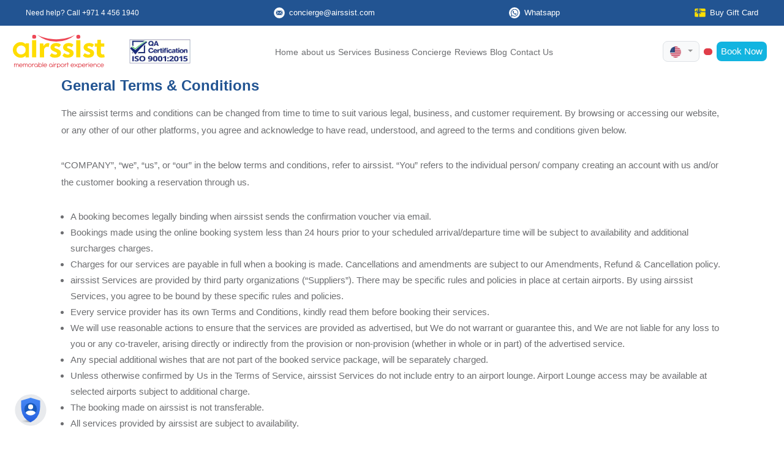

--- FILE ---
content_type: text/html; charset=UTF-8
request_url: https://airssist.com/general-terms-conditions/
body_size: 24743
content:
<!DOCTYPE html>
<!--[if IE 6]><html id="ie6" lang="en-US">
<![endif]-->
<!--[if IE 7]><html id="ie7" lang="en-US">
<![endif]-->
<!--[if IE 8]><html id="ie8" lang="en-US">
<![endif]-->
<!--[if !(IE 6) | !(IE 7) | !(IE 8)  ]><!--><html lang="en-US" class="js">
<!--<![endif]--><head> <script>(function(w, d, s, l, i) {
            w[l] = w[l] || [];
            w[l].push({
                'gtm.start': new Date().getTime(),
                event: 'gtm.js'
            });
            var f = d.getElementsByTagName(s)[0],
                j = d.createElement(s),
                dl = l != 'dataLayer' ? '&l=' + l : '';
            j.async = true;
            j.src = 'https://www.googletagmanager.com/gtm.js?id=' + i + dl;
            f.parentNode.insertBefore(j, f);
        })(window, document, 'script', 'dataLayer', 'GTM-WWM2QFL');</script> <meta name="yandex-verification" content="d5a990b975b49df6" /><meta charset="UTF-8" /><link rel="preconnect" href="https://fonts.gstatic.com/" crossorigin /><meta http-equiv="X-UA-Compatible" content="IE=edge"><meta name="distribution" content="global" /><meta name='audience' content='all' /><meta name='revisit-after' content='7 days' /><meta name="author" content="airssist" /><meta name="twitter:domain" content="airssist"><meta name="viewport" content="width=device-width, initial-scale=1.0, maximum-scale=5"><link rel="pingback" href="https://airssist.com/xmlrpc.php" /><link rel="apple-touch-icon" sizes="57x57" href="https://airssist.com/wp-content/uploads/2019/10/logofav.png"><link rel="apple-touch-icon" sizes="60x60" href="https://airssist.com/wp-content/uploads/2019/10/logofav.png"><link rel="apple-touch-icon" sizes="72x72" href="https://airssist.com/wp-content/uploads/2019/10/logofav.png"><link rel="apple-touch-icon" sizes="76x76" href="https://airssist.com/wp-content/uploads/2019/10/logofav.png"><link rel="icon" type="image/png" href="https://airssist.com/wp-content/uploads/2019/10/logofav.png" sizes="32x32"><link rel="icon" type="image/png" href="https://airssist.com/wp-content/uploads/2019/10/logofav.png" sizes="16x16"><link rel="shortcut icon" href="https://airssist.com/wp-content/uploads/2019/10/logofav.png" type="image/x-icon"><link rel="icon" href="https://airssist.com/wp-content/uploads/2019/10/logofav.png" type="image/x-icon"><link rel="alternate" type="application/rss+xml" title="airssist &raquo; feed" href="https://airssist.com/feed/" /><link rel="alternate" type="application/rss+xml" title="airssist &raquo; comments feed" href="https://airssist.com/comments/feed/" /><meta property="article:publisher" content="https://www.facebook.com/airssist/"><link rel="publisher" href="https://plus.google.com/118413474691019189522"><link rel="preconnect" href="https://fonts.googleapis.com"><link rel="preconnect" href="https://fonts.gstatic.com" crossorigin><link rel="preload" href="https://cdnjs.cloudflare.com/ajax/libs/font-awesome/6.5.0/css/all.min.css" as="style" onload="this.rel='stylesheet'">
<noscript><link rel="stylesheet" href="https://cdnjs.cloudflare.com/ajax/libs/font-awesome/6.5.0/css/all.min.css"></noscript> <script data-cfasync="false" data-no-defer="1" data-no-minify="1" data-no-optimize="1">var ewww_webp_supported=!1;function check_webp_feature(A,e){var w;e=void 0!==e?e:function(){},ewww_webp_supported?e(ewww_webp_supported):((w=new Image).onload=function(){ewww_webp_supported=0<w.width&&0<w.height,e&&e(ewww_webp_supported)},w.onerror=function(){e&&e(!1)},w.src="data:image/webp;base64,"+{alpha:"UklGRkoAAABXRUJQVlA4WAoAAAAQAAAAAAAAAAAAQUxQSAwAAAARBxAR/Q9ERP8DAABWUDggGAAAABQBAJ0BKgEAAQAAAP4AAA3AAP7mtQAAAA=="}[A])}check_webp_feature("alpha");</script><script data-cfasync="false" data-no-defer="1" data-no-minify="1" data-no-optimize="1">var Arrive=function(c,w){"use strict";if(c.MutationObserver&&"undefined"!=typeof HTMLElement){var r,a=0,u=(r=HTMLElement.prototype.matches||HTMLElement.prototype.webkitMatchesSelector||HTMLElement.prototype.mozMatchesSelector||HTMLElement.prototype.msMatchesSelector,{matchesSelector:function(e,t){return e instanceof HTMLElement&&r.call(e,t)},addMethod:function(e,t,r){var a=e[t];e[t]=function(){return r.length==arguments.length?r.apply(this,arguments):"function"==typeof a?a.apply(this,arguments):void 0}},callCallbacks:function(e,t){t&&t.options.onceOnly&&1==t.firedElems.length&&(e=[e[0]]);for(var r,a=0;r=e[a];a++)r&&r.callback&&r.callback.call(r.elem,r.elem);t&&t.options.onceOnly&&1==t.firedElems.length&&t.me.unbindEventWithSelectorAndCallback.call(t.target,t.selector,t.callback)},checkChildNodesRecursively:function(e,t,r,a){for(var i,n=0;i=e[n];n++)r(i,t,a)&&a.push({callback:t.callback,elem:i}),0<i.childNodes.length&&u.checkChildNodesRecursively(i.childNodes,t,r,a)},mergeArrays:function(e,t){var r,a={};for(r in e)e.hasOwnProperty(r)&&(a[r]=e[r]);for(r in t)t.hasOwnProperty(r)&&(a[r]=t[r]);return a},toElementsArray:function(e){return e=void 0!==e&&("number"!=typeof e.length||e===c)?[e]:e}}),e=(l.prototype.addEvent=function(e,t,r,a){a={target:e,selector:t,options:r,callback:a,firedElems:[]};return this._beforeAdding&&this._beforeAdding(a),this._eventsBucket.push(a),a},l.prototype.removeEvent=function(e){for(var t,r=this._eventsBucket.length-1;t=this._eventsBucket[r];r--)e(t)&&(this._beforeRemoving&&this._beforeRemoving(t),(t=this._eventsBucket.splice(r,1))&&t.length&&(t[0].callback=null))},l.prototype.beforeAdding=function(e){this._beforeAdding=e},l.prototype.beforeRemoving=function(e){this._beforeRemoving=e},l),t=function(i,n){var o=new e,l=this,s={fireOnAttributesModification:!1};return o.beforeAdding(function(t){var e=t.target;e!==c.document&&e!==c||(e=document.getElementsByTagName("html")[0]);var r=new MutationObserver(function(e){n.call(this,e,t)}),a=i(t.options);r.observe(e,a),t.observer=r,t.me=l}),o.beforeRemoving(function(e){e.observer.disconnect()}),this.bindEvent=function(e,t,r){t=u.mergeArrays(s,t);for(var a=u.toElementsArray(this),i=0;i<a.length;i++)o.addEvent(a[i],e,t,r)},this.unbindEvent=function(){var r=u.toElementsArray(this);o.removeEvent(function(e){for(var t=0;t<r.length;t++)if(this===w||e.target===r[t])return!0;return!1})},this.unbindEventWithSelectorOrCallback=function(r){var a=u.toElementsArray(this),i=r,e="function"==typeof r?function(e){for(var t=0;t<a.length;t++)if((this===w||e.target===a[t])&&e.callback===i)return!0;return!1}:function(e){for(var t=0;t<a.length;t++)if((this===w||e.target===a[t])&&e.selector===r)return!0;return!1};o.removeEvent(e)},this.unbindEventWithSelectorAndCallback=function(r,a){var i=u.toElementsArray(this);o.removeEvent(function(e){for(var t=0;t<i.length;t++)if((this===w||e.target===i[t])&&e.selector===r&&e.callback===a)return!0;return!1})},this},i=new function(){var s={fireOnAttributesModification:!1,onceOnly:!1,existing:!1};function n(e,t,r){return!(!u.matchesSelector(e,t.selector)||(e._id===w&&(e._id=a++),-1!=t.firedElems.indexOf(e._id)))&&(t.firedElems.push(e._id),!0)}var c=(i=new t(function(e){var t={attributes:!1,childList:!0,subtree:!0};return e.fireOnAttributesModification&&(t.attributes=!0),t},function(e,i){e.forEach(function(e){var t=e.addedNodes,r=e.target,a=[];null!==t&&0<t.length?u.checkChildNodesRecursively(t,i,n,a):"attributes"===e.type&&n(r,i)&&a.push({callback:i.callback,elem:r}),u.callCallbacks(a,i)})})).bindEvent;return i.bindEvent=function(e,t,r){t=void 0===r?(r=t,s):u.mergeArrays(s,t);var a=u.toElementsArray(this);if(t.existing){for(var i=[],n=0;n<a.length;n++)for(var o=a[n].querySelectorAll(e),l=0;l<o.length;l++)i.push({callback:r,elem:o[l]});if(t.onceOnly&&i.length)return r.call(i[0].elem,i[0].elem);setTimeout(u.callCallbacks,1,i)}c.call(this,e,t,r)},i},o=new function(){var a={};function i(e,t){return u.matchesSelector(e,t.selector)}var n=(o=new t(function(){return{childList:!0,subtree:!0}},function(e,r){e.forEach(function(e){var t=e.removedNodes,e=[];null!==t&&0<t.length&&u.checkChildNodesRecursively(t,r,i,e),u.callCallbacks(e,r)})})).bindEvent;return o.bindEvent=function(e,t,r){t=void 0===r?(r=t,a):u.mergeArrays(a,t),n.call(this,e,t,r)},o};d(HTMLElement.prototype),d(NodeList.prototype),d(HTMLCollection.prototype),d(HTMLDocument.prototype),d(Window.prototype);var n={};return s(i,n,"unbindAllArrive"),s(o,n,"unbindAllLeave"),n}function l(){this._eventsBucket=[],this._beforeAdding=null,this._beforeRemoving=null}function s(e,t,r){u.addMethod(t,r,e.unbindEvent),u.addMethod(t,r,e.unbindEventWithSelectorOrCallback),u.addMethod(t,r,e.unbindEventWithSelectorAndCallback)}function d(e){e.arrive=i.bindEvent,s(i,e,"unbindArrive"),e.leave=o.bindEvent,s(o,e,"unbindLeave")}}(window,void 0),ewww_webp_supported=!1;function check_webp_feature(e,t){var r;ewww_webp_supported?t(ewww_webp_supported):((r=new Image).onload=function(){ewww_webp_supported=0<r.width&&0<r.height,t(ewww_webp_supported)},r.onerror=function(){t(!1)},r.src="data:image/webp;base64,"+{alpha:"UklGRkoAAABXRUJQVlA4WAoAAAAQAAAAAAAAAAAAQUxQSAwAAAARBxAR/Q9ERP8DAABWUDggGAAAABQBAJ0BKgEAAQAAAP4AAA3AAP7mtQAAAA==",animation:"UklGRlIAAABXRUJQVlA4WAoAAAASAAAAAAAAAAAAQU5JTQYAAAD/////AABBTk1GJgAAAAAAAAAAAAAAAAAAAGQAAABWUDhMDQAAAC8AAAAQBxAREYiI/gcA"}[e])}function ewwwLoadImages(e){if(e){for(var t=document.querySelectorAll(".batch-image img, .image-wrapper a, .ngg-pro-masonry-item a, .ngg-galleria-offscreen-seo-wrapper a"),r=0,a=t.length;r<a;r++)ewwwAttr(t[r],"data-src",t[r].getAttribute("data-webp")),ewwwAttr(t[r],"data-thumbnail",t[r].getAttribute("data-webp-thumbnail"));for(var i=document.querySelectorAll("div.woocommerce-product-gallery__image"),r=0,a=i.length;r<a;r++)ewwwAttr(i[r],"data-thumb",i[r].getAttribute("data-webp-thumb"))}for(var n=document.querySelectorAll("video"),r=0,a=n.length;r<a;r++)ewwwAttr(n[r],"poster",e?n[r].getAttribute("data-poster-webp"):n[r].getAttribute("data-poster-image"));for(var o,l=document.querySelectorAll("img.ewww_webp_lazy_load"),r=0,a=l.length;r<a;r++)e&&(ewwwAttr(l[r],"data-lazy-srcset",l[r].getAttribute("data-lazy-srcset-webp")),ewwwAttr(l[r],"data-srcset",l[r].getAttribute("data-srcset-webp")),ewwwAttr(l[r],"data-lazy-src",l[r].getAttribute("data-lazy-src-webp")),ewwwAttr(l[r],"data-src",l[r].getAttribute("data-src-webp")),ewwwAttr(l[r],"data-orig-file",l[r].getAttribute("data-webp-orig-file")),ewwwAttr(l[r],"data-medium-file",l[r].getAttribute("data-webp-medium-file")),ewwwAttr(l[r],"data-large-file",l[r].getAttribute("data-webp-large-file")),null!=(o=l[r].getAttribute("srcset"))&&!1!==o&&o.includes("R0lGOD")&&ewwwAttr(l[r],"src",l[r].getAttribute("data-lazy-src-webp"))),l[r].className=l[r].className.replace(/\bewww_webp_lazy_load\b/,"");for(var s=document.querySelectorAll(".ewww_webp"),r=0,a=s.length;r<a;r++)e?(ewwwAttr(s[r],"srcset",s[r].getAttribute("data-srcset-webp")),ewwwAttr(s[r],"src",s[r].getAttribute("data-src-webp")),ewwwAttr(s[r],"data-orig-file",s[r].getAttribute("data-webp-orig-file")),ewwwAttr(s[r],"data-medium-file",s[r].getAttribute("data-webp-medium-file")),ewwwAttr(s[r],"data-large-file",s[r].getAttribute("data-webp-large-file")),ewwwAttr(s[r],"data-large_image",s[r].getAttribute("data-webp-large_image")),ewwwAttr(s[r],"data-src",s[r].getAttribute("data-webp-src"))):(ewwwAttr(s[r],"srcset",s[r].getAttribute("data-srcset-img")),ewwwAttr(s[r],"src",s[r].getAttribute("data-src-img"))),s[r].className=s[r].className.replace(/\bewww_webp\b/,"ewww_webp_loaded");window.jQuery&&jQuery.fn.isotope&&jQuery.fn.imagesLoaded&&(jQuery(".fusion-posts-container-infinite").imagesLoaded(function(){jQuery(".fusion-posts-container-infinite").hasClass("isotope")&&jQuery(".fusion-posts-container-infinite").isotope()}),jQuery(".fusion-portfolio:not(.fusion-recent-works) .fusion-portfolio-wrapper").imagesLoaded(function(){jQuery(".fusion-portfolio:not(.fusion-recent-works) .fusion-portfolio-wrapper").isotope()}))}function ewwwWebPInit(e){ewwwLoadImages(e),ewwwNggLoadGalleries(e),document.arrive(".ewww_webp",function(){ewwwLoadImages(e)}),document.arrive(".ewww_webp_lazy_load",function(){ewwwLoadImages(e)}),document.arrive("videos",function(){ewwwLoadImages(e)}),"loading"==document.readyState?document.addEventListener("DOMContentLoaded",ewwwJSONParserInit):("undefined"!=typeof galleries&&ewwwNggParseGalleries(e),ewwwWooParseVariations(e))}function ewwwAttr(e,t,r){null!=r&&!1!==r&&e.setAttribute(t,r)}function ewwwJSONParserInit(){"undefined"!=typeof galleries&&check_webp_feature("alpha",ewwwNggParseGalleries),check_webp_feature("alpha",ewwwWooParseVariations)}function ewwwWooParseVariations(e){if(e)for(var t=document.querySelectorAll("form.variations_form"),r=0,a=t.length;r<a;r++){var i=t[r].getAttribute("data-product_variations"),n=!1;try{for(var o in i=JSON.parse(i))void 0!==i[o]&&void 0!==i[o].image&&(void 0!==i[o].image.src_webp&&(i[o].image.src=i[o].image.src_webp,n=!0),void 0!==i[o].image.srcset_webp&&(i[o].image.srcset=i[o].image.srcset_webp,n=!0),void 0!==i[o].image.full_src_webp&&(i[o].image.full_src=i[o].image.full_src_webp,n=!0),void 0!==i[o].image.gallery_thumbnail_src_webp&&(i[o].image.gallery_thumbnail_src=i[o].image.gallery_thumbnail_src_webp,n=!0),void 0!==i[o].image.thumb_src_webp&&(i[o].image.thumb_src=i[o].image.thumb_src_webp,n=!0));n&&ewwwAttr(t[r],"data-product_variations",JSON.stringify(i))}catch(e){}}}function ewwwNggParseGalleries(e){if(e)for(var t in galleries){var r=galleries[t];galleries[t].images_list=ewwwNggParseImageList(r.images_list)}}function ewwwNggLoadGalleries(e){e&&document.addEventListener("ngg.galleria.themeadded",function(e,t){window.ngg_galleria._create_backup=window.ngg_galleria.create,window.ngg_galleria.create=function(e,t){var r=$(e).data("id");return galleries["gallery_"+r].images_list=ewwwNggParseImageList(galleries["gallery_"+r].images_list),window.ngg_galleria._create_backup(e,t)}})}function ewwwNggParseImageList(e){for(var t in e){var r=e[t];if(void 0!==r["image-webp"]&&(e[t].image=r["image-webp"],delete e[t]["image-webp"]),void 0!==r["thumb-webp"]&&(e[t].thumb=r["thumb-webp"],delete e[t]["thumb-webp"]),void 0!==r.full_image_webp&&(e[t].full_image=r.full_image_webp,delete e[t].full_image_webp),void 0!==r.srcsets)for(var a in r.srcsets)nggSrcset=r.srcsets[a],void 0!==r.srcsets[a+"-webp"]&&(e[t].srcsets[a]=r.srcsets[a+"-webp"],delete e[t].srcsets[a+"-webp"]);if(void 0!==r.full_srcsets)for(var i in r.full_srcsets)nggFSrcset=r.full_srcsets[i],void 0!==r.full_srcsets[i+"-webp"]&&(e[t].full_srcsets[i]=r.full_srcsets[i+"-webp"],delete e[t].full_srcsets[i+"-webp"])}return e}check_webp_feature("alpha",ewwwWebPInit);</script><meta name='robots' content='index, follow, max-image-preview:large, max-snippet:-1, max-video-preview:-1' /><title>General Terms and Conditions Airport Assistance | airssist</title><meta name="description" content="Learn about airssist&#039;s general terms and conditions. Get clear details on policies, services, and guidelines. Read more!" /><link rel="canonical" href="https://airssist.com/general-terms-conditions/" /><meta property="og:locale" content="en_US" /><meta property="og:type" content="article" /><meta property="og:title" content="General Terms and Conditions Airport Assistance | airssist" /><meta property="og:description" content="Learn about airssist&#039;s general terms and conditions. Get clear details on policies, services, and guidelines. Read more!" /><meta property="og:url" content="https://airssist.com/general-terms-conditions/" /><meta property="og:site_name" content="airssist" /><meta property="article:publisher" content="http://facebook.com/airssist/" /><meta property="article:modified_time" content="2025-08-07T09:27:54+00:00" /><meta property="og:image" content="https://airssist.com/wp-content/uploads/2019/10/Airssist-logo-thumbnail.png" /><meta property="og:image:width" content="630" /><meta property="og:image:height" content="630" /><meta property="og:image:type" content="image/png" /><meta name="twitter:card" content="summary_large_image" /><meta name="twitter:site" content="@airssist" /><meta name="twitter:label1" content="Est. reading time" /><meta name="twitter:data1" content="9 minutes" /><link rel='dns-prefetch' href='//code.jquery.com' /><link rel='dns-prefetch' href='//www.google.com' /><link rel='dns-prefetch' href='//cdn.jsdelivr.net' /><link rel='dns-prefetch' href='//accounts.google.com' /><link rel='dns-prefetch' href='//cdnjs.cloudflare.com' /><link rel='dns-prefetch' href='//stackpath.bootstrapcdn.com' /><link rel='dns-prefetch' href='//fonts.googleapis.com' /><link rel='dns-prefetch' href='//fonts.gstatic.com' /><link rel='dns-prefetch' href='//www.google-analytics.com' /><link rel='dns-prefetch' href='//ajax.googleapis.com' /><link rel='dns-prefetch' href='//www.googletagmanager.com' /><link rel='dns-prefetch' href='//connect.facebook.net' /><link rel='dns-prefetch' href='//platform.twitter.com' /><link rel='dns-prefetch' href='//youtube.com' /><link rel='dns-prefetch' href='//s.w.org' /><meta content="Divi Child v.0.1.1.1717678568" name="generator"/><style><h1 class="booking-h1 py-4 d-md-none d-block">{content-visibility:auto;contain-intrinsic-size:1px 1000px;}</style><script type="litespeed/javascript">WebFontConfig={google:{families:["Mulish:ital,wght@0,200..1000;1,200..1000&display=swap"]}};if(typeof WebFont==="object"&&typeof WebFont.load==="function"){WebFont.load(WebFontConfig)}</script><script data-optimized="1" type="litespeed/javascript" data-src="https://airssist.com/wp-content/plugins/litespeed-cache/assets/js/webfontloader.min.js"></script><link data-optimized="2" rel="stylesheet" href="https://airssist.com/wp-content/litespeed/css/42db141c92e00a0b3218b3e8b9f2e900.css?ver=90312" /><link rel='stylesheet' id='airssist-fontawesome-css' href='https://cdnjs.cloudflare.com/ajax/libs/font-awesome/6.5.0/css/all.min.css' type='text/css' media='all' /> <script type="text/javascript" src="https://airssist.com/wp-includes/js/jquery/jquery.min.js" id="jquery-core-js"></script> <script type="litespeed/javascript" data-src="https://code.jquery.com/jquery-3.2.1.min.js" id="airssist-jquery-js"></script> <script type="litespeed/javascript" data-src="https://www.google.com/recaptcha/api.js?render=6Ld70o8UAAAAAGEu1_sqtuw4IYA2TEVXCebE1yJC" id="airssist-Recaptcha-js"></script> <script type="litespeed/javascript" data-src="https://accounts.google.com/gsi/client" id="airssist-Googlelogin-js"></script> <meta name="viewport" content="width=device-width, initial-scale=1.0, maximum-scale=1.0, user-scalable=0" />
 <script type="application/ld+json" class="saswp-schema-markup-output">[{"@context":"https:\/\/schema.org\/","@graph":[{"@context":"https:\/\/schema.org\/","@type":"SiteNavigationElement","@id":"https:\/\/airssist.com\/#home","name":"Home","url":"https:\/\/airssist.com\/"},{"@context":"https:\/\/schema.org\/","@type":"SiteNavigationElement","@id":"https:\/\/airssist.com\/#about-us","name":"about us","url":"https:\/\/airssist.com\/about-us\/"},{"@context":"https:\/\/schema.org\/","@type":"SiteNavigationElement","@id":"https:\/\/airssist.com\/#services","name":"Services","url":"https:\/\/airssist.com\/services\/"},{"@context":"https:\/\/schema.org\/","@type":"SiteNavigationElement","@id":"https:\/\/airssist.com\/#business-concierge","name":"Business Concierge","url":"https:\/\/airssist.com\/business-solutions\/"},{"@context":"https:\/\/schema.org\/","@type":"SiteNavigationElement","@id":"https:\/\/airssist.com\/#reviews","name":"Reviews","url":"https:\/\/airssist.com\/reviews\/"},{"@context":"https:\/\/schema.org\/","@type":"SiteNavigationElement","@id":"https:\/\/airssist.com\/#blog","name":"Blog","url":"https:\/\/airssist.com\/blog\/"},{"@context":"https:\/\/schema.org\/","@type":"SiteNavigationElement","@id":"https:\/\/airssist.com\/#gift-cards","name":"Gift Cards","url":"https:\/\/airssist.com\/booking\/gifts\/"},{"@context":"https:\/\/schema.org\/","@type":"SiteNavigationElement","@id":"https:\/\/airssist.com\/#contact-us","name":"Contact Us","url":"https:\/\/airssist.com\/contact-us\/"}]},

{"@context":"https:\/\/schema.org\/","@type":"BreadcrumbList","@id":"https:\/\/airssist.com\/general-terms-conditions\/#breadcrumb","itemListElement":[{"@type":"ListItem","position":1,"item":{"@id":"https:\/\/airssist.com","name":"airssist Airport Services"}},{"@type":"ListItem","position":2,"item":{"@id":"https:\/\/airssist.com\/general-terms-conditions\/","name":"General Terms and Conditions Airport Assistance | airssist"}}]}]</script> <link rel="icon" href="https://airssist.com/wp-content/uploads/2019/10/logofav-150x150.png" sizes="32x32" /><link rel="icon" href="https://airssist.com/wp-content/uploads/2019/10/logofav.png" sizes="192x192" /><link rel="apple-touch-icon" href="https://airssist.com/wp-content/uploads/2019/10/logofav.png" /><meta name="msapplication-TileImage" content="https://airssist.com/wp-content/uploads/2019/10/logofav.png" /></head><body data-rsssl=1 class="wp-singular page-template-default page page-id-212276 wp-theme-Divi wp-child-theme-Airssist et_button_custom_icon et_pb_button_helper_class et_fixed_nav et_show_nav et_secondary_nav_enabled et_secondary_nav_two_panels et_primary_nav_dropdown_animation_fade et_secondary_nav_dropdown_animation_fade et_header_style_left et_pb_footer_columns2 et_cover_background et_pb_gutter osx et_pb_gutters3 et_pb_pagebuilder_layout et_no_sidebar et_divi_theme et-db">
<noscript><iframe src="https://www.googletagmanager.com/ns.html?id=GTM-WWM2QFL" height="0" width="0" style="display:none;visibility:hidden"></iframe></noscript><div class="sticky-top white-bg"><div class="container-fluid py-2 px-lg-5 px-3 top-bar-l" style="background: #225492;"><div class="d-flex justify-content-between align-items-center text-white mx-auto"  style="max-width:1500px;"><a href="tel:+97144561940" class="d-flex align-items-center mr-4" style="color: white;text-decoration: none;font-size:0.85rem">
Need help? Call +971 4 456 1940
</a><a href="/cdn-cgi/l/email-protection#96f5f9f8f5fff3e4f1f3d6f7ffe4e5e5ffe5e2b8f5f9fb" class="d-flex align-items-center mr-4" style="color: white;text-decoration: none;font-size:0.9rem">
<img alt="email icon" src="https://airssist.com/wp-content/uploads/2025/10/email-icon.svg" class="mr-2" width="18"> <span class="__cf_email__" data-cfemail="b4d7dbdad7ddd1c6d3d1f4d5ddc6c7c7ddc7c09ad7dbd9">[email&#160;protected]</span>
</a><a href="https://wa.me/971521234017" class="d-flex align-items-center mr-4" style="color: white;text-decoration: none;font-size:0.9rem">
<img alt="WhatsApp icon" src="https://airssist.com/wp-content/uploads/2025/10/whatsapp-icon1.svg" class="mr-2" width="18"> Whatsapp
</a><a href="https://airssist.com/booking/gifts/" class="d-flex align-items-center" style="color: white;text-decoration: none;font-size:0.9rem">
<img alt="Gift Card icon" src="https://airssist.com/wp-content/uploads/2025/10/gift-card-icon.svg" class="mr-2" width="18"> Buy Gift Card
</a></div></div><div class="container-fluid py-2 px-lg-5 px-3 top-bar-s"  style="background: #225492;"><div class="d-flex justify-content-between align-items-center text-white"><div>
<img src="[data-uri]" class="img-fluid iso-cer ewww_webp" alt="ISO Certification" width="100" data-src-img="https://airssist.com/wp-content/uploads/2025/10/QA-9001-Logo.jpg" data-src-webp="https://airssist.com/wp-content/uploads/2025/10/QA-9001-Logo.jpg.webp" data-eio="j"><noscript><img src="[data-uri]" class="img-fluid iso-cer ewww_webp" alt="ISO Certification" width="100" data-src-img="https://airssist.com/wp-content/uploads/2025/10/QA-9001-Logo.jpg" data-src-webp="https://airssist.com/wp-content/uploads/2025/10/QA-9001-Logo.jpg.webp" data-eio="j"><noscript><img src="https://airssist.com/wp-content/uploads/2025/10/QA-9001-Logo.jpg" class="img-fluid iso-cer" alt="ISO Certification" width="100"></noscript></noscript></div><div class="d-flex align-items-center gap-2 action-buttons"><div class="dropdown">
<button class="btn border bg-light shadow-none dropdown-toggle text-light border position-relative" type="button" id="languagedropdownMenuButton" data-toggle="dropdown" aria-haspopup="true" aria-expanded="false" style="border-radius: 8px; max-height: 35px; z-index: 1010;">
<img width="18" src="[data-uri]" class="img-fluid mr-1 ewww_webp" alt="english lang logo" data-src-img="https://airssist.com/wp-content/uploads/2023/05/en.png" data-src-webp="https://airssist.com/wp-content/uploads/2023/05/en.png.webp" data-eio="j"><noscript><img width="18" src="[data-uri]" class="img-fluid mr-1 ewww_webp" alt="english lang logo" data-src-img="https://airssist.com/wp-content/uploads/2023/05/en.png" data-src-webp="https://airssist.com/wp-content/uploads/2023/05/en.png.webp" data-eio="j"><noscript><img width="18" src="https://airssist.com/wp-content/uploads/2023/05/en.png" class="img-fluid mr-1" alt="english lang logo"></noscript></noscript>
</button><div class="dropdown-menu position-absolute" aria-labelledby="languagedropdownMenuButton" style="min-width: 200px; z-index: 9999;">
<a class="dropdown-item text-dark" href="https://fr.airssist.com/"><img width="18" src="[data-uri]" class="img-fluid lang-flag mr-1 ewww_webp" alt="French lang logo" data-src-img="https://airssist.com/wp-content/uploads/2023/05/fr.png" data-src-webp="https://airssist.com/wp-content/uploads/2023/05/fr.png.webp" data-eio="j"><noscript><img width="18" src="[data-uri]" class="img-fluid lang-flag mr-1 ewww_webp" alt="French lang logo" data-src-img="https://airssist.com/wp-content/uploads/2023/05/fr.png" data-src-webp="https://airssist.com/wp-content/uploads/2023/05/fr.png.webp" data-eio="j"><noscript><img width="18" src="https://airssist.com/wp-content/uploads/2023/05/fr.png" class="img-fluid lang-flag mr-1" alt="French lang logo"></noscript></noscript>French | Français</a>
<a class="dropdown-item text-dark" href="https://es.airssist.com/"><img width="18" src="https://airssist.com/wp-content/uploads/2024/06/spain.webp" class="img-fluid lang-flag mr-1" alt="Spain lang logo">Spanish | Espana</a>
<a class="dropdown-item text-dark" href="https://de.airssist.com/"><img width="18" src="https://airssist.com/wp-content/uploads/2024/03/Germany-512.webp" class="img-fluid lang-flag mr-1" alt="German lang logo">German | Deutch</a>
<a class="dropdown-item text-dark" href="https://ar.airssist.com/"><img width="18" src="[data-uri]" class="img-fluid lang-flag mr-1 ewww_webp" alt="Arabic lang logo" data-src-img="https://airssist.com/wp-content/uploads/2023/05/ar.png" data-src-webp="https://airssist.com/wp-content/uploads/2023/05/ar.png.webp" data-eio="j"><noscript><img width="18" src="[data-uri]" class="img-fluid lang-flag mr-1 ewww_webp" alt="Arabic lang logo" data-src-img="https://airssist.com/wp-content/uploads/2023/05/ar.png" data-src-webp="https://airssist.com/wp-content/uploads/2023/05/ar.png.webp" data-eio="j"><noscript><img width="18" src="https://airssist.com/wp-content/uploads/2023/05/ar.png" class="img-fluid lang-flag mr-1" alt="Arabic lang logo"></noscript></noscript>Arabic | العربية</a>
<a class="dropdown-item text-dark" href="https://cn.airssist.com/"><img width="18" src="[data-uri]" class="img-fluid lang-flag mr-1 ewww_webp" alt="中文(简体) lang logo" data-src-img="https://airssist.com/wp-content/uploads/2026/01/china-lang.png" data-src-webp="https://airssist.com/wp-content/uploads/2026/01/china-lang.png.webp" data-eio="j"><noscript><img width="18" src="https://airssist.com/wp-content/uploads/2026/01/china-lang.png" class="img-fluid lang-flag mr-1" alt="中文(简体) lang logo"></noscript>Chinese | 中文(简体)</a>
<a class="dropdown-item text-dark" href="https://jp.airssist.com/"><img width="18" src="https://airssist.com/wp-content/uploads/2023/10/ja.webp" class="img-fluid lang-flag mr-1" alt="Japanese lang logo">Japanese | 日本語</a></div></div><div id="mobileHeaderAuthContent" style="display: inline-block; background: #E03D49; border-radius: 8px; font-size: 0.9rem;" class="btn border-0 shadow-none btn-sm custom-btn text-white sign-in"></div><div  id="btn_booknowmob">
<a  href="#" class="btn border-0 shadow-none btn-sm custom-btn text-white book-now" style="background: #12B4E0; border-radius: 8px; font-size: 0.9rem;">
Book Now
</a></div></div></div></div><div class="container-fluid py-3 px-3 px-lg-4 top-bar-l mx-auto"  style="max-width:1500px;"><div class="d-flex justify-content-between align-items-center flex-wrap"><div class="d-flex align-items-center flex-wrap"><div class="text-center">
<a id="home" href="https://airssist.com/"><img src="https://airssist.com/wp-content/uploads/2025/10/logo-vect.svg" class="img-fluid vec-logo" alt="airssist Logo" width="150"></a></div><div>
<img src="[data-uri]" class="img-fluid iso-cer ewww_webp" alt="ISO Certification" width="100" data-src-img="https://airssist.com/wp-content/uploads/2025/10/QA-9001-Logo.jpg" data-src-webp="https://airssist.com/wp-content/uploads/2025/10/QA-9001-Logo.jpg.webp" data-eio="j"><noscript><img src="[data-uri]" class="img-fluid iso-cer ewww_webp" alt="ISO Certification" width="100" data-src-img="https://airssist.com/wp-content/uploads/2025/10/QA-9001-Logo.jpg" data-src-webp="https://airssist.com/wp-content/uploads/2025/10/QA-9001-Logo.jpg.webp" data-eio="j"><noscript><img src="https://airssist.com/wp-content/uploads/2025/10/QA-9001-Logo.jpg" class="img-fluid iso-cer" alt="ISO Certification" width="100"></noscript></noscript></div></div><div class="d-flex justify-content-center flex-wrap mx-auto"><ul id="menu-main-header-menu" class="menudesktop m-0"><li id="menu-item-219088" class="menu-item menu-item-type-post_type menu-item-object-page menu-item-home menu-item-219088"><a href="https://airssist.com/">Home</a></li><li id="menu-item-219089" class="menu-item menu-item-type-post_type menu-item-object-page menu-item-219089"><a href="https://airssist.com/about-us/">about us</a></li><li id="menu-item-213073" class="menu-item menu-item-type-post_type menu-item-object-page menu-item-213073"><a href="https://airssist.com/services/">Services</a></li><li id="menu-item-223057" class="menu-item menu-item-type-post_type menu-item-object-page menu-item-223057"><a href="https://airssist.com/business-solutions/">Business Concierge</a></li><li id="menu-item-216140" class="menu-item menu-item-type-post_type menu-item-object-page menu-item-216140"><a href="https://airssist.com/reviews/">Reviews</a></li><li id="menu-item-213071" class="menu-item menu-item-type-post_type menu-item-object-page menu-item-213071"><a href="https://airssist.com/blog/">Blog</a></li><li id="menu-item-260190" class="d-md-none d-block menu-item menu-item-type-custom menu-item-object-custom menu-item-260190"><a href="https://airssist.com/booking/gifts/">Gift Cards</a></li><li id="menu-item-212341" class="menu-item menu-item-type-post_type menu-item-object-page menu-item-212341"><a href="https://airssist.com/contact-us/">Contact Us</a></li></ul></div><div class="d-flex align-items-center"><div class="dropdown mr-2">
<button class="btn border bg-light shadow-none dropdown-toggle text-light border position-relative" type="button" id="languagedropdownMenuButton" data-toggle="dropdown" aria-haspopup="true" aria-expanded="false" style="border-radius: 8px;width: 60px;">
<img width="18" src="[data-uri]" class="img-fluid mr-1 ewww_webp" alt="english lang logo" data-src-img="https://airssist.com/wp-content/uploads/2023/05/en.png" data-src-webp="https://airssist.com/wp-content/uploads/2023/05/en.png.webp" data-eio="j"><noscript><img width="18" src="[data-uri]" class="img-fluid mr-1 ewww_webp" alt="english lang logo" data-src-img="https://airssist.com/wp-content/uploads/2023/05/en.png" data-src-webp="https://airssist.com/wp-content/uploads/2023/05/en.png.webp" data-eio="j"><noscript><img width="18" src="https://airssist.com/wp-content/uploads/2023/05/en.png" class="img-fluid mr-1" alt="english lang logo"></noscript></noscript>
</button><div class="dropdown-menu position-absolute" aria-labelledby="languagedropdownMenuButton" style=" min-width: 200px;">
<a class="dropdown-item text-dark" href="https://fr.airssist.com/"> <img width="18" src="[data-uri]" class="img-fluid lang-flag mr-1 ewww_webp" alt="French lang logo" data-src-img="https://airssist.com/wp-content/uploads/2023/05/fr.png" data-src-webp="https://airssist.com/wp-content/uploads/2023/05/fr.png.webp" data-eio="j"><noscript><img width="18" src="[data-uri]" class="img-fluid lang-flag mr-1 ewww_webp" alt="French lang logo" data-src-img="https://airssist.com/wp-content/uploads/2023/05/fr.png" data-src-webp="https://airssist.com/wp-content/uploads/2023/05/fr.png.webp" data-eio="j"><noscript><img width="18" src="https://airssist.com/wp-content/uploads/2023/05/fr.png" class="img-fluid lang-flag mr-1" alt="French lang logo"></noscript></noscript>French | Français</a>
<a class="dropdown-item text-dark" href="https://es.airssist.com/"> <img width="18" src="https://airssist.com/wp-content/uploads/2024/06/spain.webp" class="img-fluid lang-flag mr-1" alt="Spain lang logo">Spanish | Espana</a>
<a class="dropdown-item text-dark" href="https://de.airssist.com/"> <img width="18" src="https://airssist.com/wp-content/uploads/2024/03/Germany-512.webp" class="img-fluid lang-flag mr-1" alt="German lang logo">German | Deutch</a>
<a class="dropdown-item text-dark" href="https://ar.airssist.com/"> <img width="18" src="[data-uri]" class="img-fluid lang-flag mr-1 ewww_webp" alt="Arabic lang logo" data-src-img="https://airssist.com/wp-content/uploads/2023/05/ar.png" data-src-webp="https://airssist.com/wp-content/uploads/2023/05/ar.png.webp" data-eio="j"><noscript><img width="18" src="[data-uri]" class="img-fluid lang-flag mr-1 ewww_webp" alt="Arabic lang logo" data-src-img="https://airssist.com/wp-content/uploads/2023/05/ar.png" data-src-webp="https://airssist.com/wp-content/uploads/2023/05/ar.png.webp" data-eio="j"><noscript><img width="18" src="https://airssist.com/wp-content/uploads/2023/05/ar.png" class="img-fluid lang-flag mr-1" alt="Arabic lang logo"></noscript></noscript>Arabic | العربية</a>
<a class="dropdown-item text-dark" href="https://cn.airssist.com/"> <img width="18" src="[data-uri]" class="img-fluid lang-flag  mr-1 ewww_webp" alt="中文(简体) lang logo" data-src-img="https://airssist.com/wp-content/uploads/2026/01/china-lang.png" data-src-webp="https://airssist.com/wp-content/uploads/2026/01/china-lang.png.webp" data-eio="j"><noscript><img width="18" src="https://airssist.com/wp-content/uploads/2026/01/china-lang.png" class="img-fluid lang-flag  mr-1" alt="中文(简体) lang logo"></noscript>Chinese | 中文(简体) </a>
<a class="dropdown-item text-dark" href="https://jp.airssist.com/"> <img width="18" src="https://airssist.com/wp-content/uploads/2023/10/ja.webp" class="img-fluid lang-flag  mr-1" alt="中文(简体) lang logo">Japanese | 日本語 </a></div></div><div id="headerAuthContent" class="btn border-0 shadow-none btn-sm mr-2 custom-btn text-white" style="display: inline-block; background: #E03D49; border-radius: 8px;font-size:0.9rem"></div><div id="btn_booknow">
<a href="#" class="btn border-0 shadow-none btn-sm mr-2 custom-btn text-white" style="background: #12B4E0; border-radius: 8px;font-size:0.9rem">Book Now</a></div></div></div></div><div class="headernavcontainer top-bar-s px-4"><nav class="navbar navbar-expand-lg navbar-light "><div class="logomobile">
<a href="https://airssist.com/">
<img class=" image vec-logo" alt="logo airssist" src="https://airssist.com/wp-content/uploads/2025/10/logo-vect.svg">
</a></div>
<button class="navbar-toggler" type="button" data-toggle="collapse" data-target="#navbarNav" aria-controls="navbarNav" aria-expanded="false" aria-label="Toggle navigation">
<span class="navbar-toggler-icon"></span>
</button><div class="collapse navbar-collapse" id="navbarNav"><ul id="menu-main-header-menu" style="" class="navbar-nav text-center mx-auto menumob m-0"><li class="menu-item menu-item-type-post_type menu-item-object-page menu-item-home menu-item-219088"><a href="https://airssist.com/">Home</a></li><li class="menu-item menu-item-type-post_type menu-item-object-page menu-item-219089"><a href="https://airssist.com/about-us/">about us</a></li><li class="menu-item menu-item-type-post_type menu-item-object-page menu-item-213073"><a href="https://airssist.com/services/">Services</a></li><li class="menu-item menu-item-type-post_type menu-item-object-page menu-item-223057"><a href="https://airssist.com/business-solutions/">Business Concierge</a></li><li class="menu-item menu-item-type-post_type menu-item-object-page menu-item-216140"><a href="https://airssist.com/reviews/">Reviews</a></li><li class="menu-item menu-item-type-post_type menu-item-object-page menu-item-213071"><a href="https://airssist.com/blog/">Blog</a></li><li class="d-md-none d-block menu-item menu-item-type-custom menu-item-object-custom menu-item-260190"><a href="https://airssist.com/booking/gifts/">Gift Cards</a></li><li class="menu-item menu-item-type-post_type menu-item-object-page menu-item-212341"><a href="https://airssist.com/contact-us/">Contact Us</a></li></ul></div></nav></div></div>
<input type="hidden" id="recaptcha-token" name="recaptcha_token"><div class="modal bd-example-modal-lg fade" id="exampleModalCenter" data-backdrop="" tabindex="-1" role="dialog" aria-labelledby="exampleModalCenterTitle" aria-hidden="false"><div class="modal-dialog modal-lg modal-dialog-centered"
style="justify-content: center;pointer-events:all;" role="document"><div><div class="modal-body"><div class="popup_login_overlay"><div class="popup_login_container"><div class="popup_login row"><div class="y-login-container"><div id="loginDialog" class="y-form-box login y-dialog active">
<button type="button" class="close" data-dismiss="modal"
aria-label="Close">
<span aria-hidden="true">&times;</span>
</button><div class="y-container"><h2 class="y-h2">Login</h2><div class="y-illustration">
<img src="https://airssist.com/wp-content/uploads/login_assets/sign_in.png"
alt="Login Illustration"></div><div id="loginStatusProgress"></div><form class="y-form" id="loginForm">
<input class="y-input form-control" type="email" id="login-mail"
aria-describedby="emailHelp" placeholder="Email" required>
<input class="y-input form-control" type="password"
id="Password" placeholder="Password" required><div class="y-remember-forgot-container"><div class="y-remember-me-container">
<input class="y-input" type="checkbox" id="Remember">
<span>Remember Me</span></div>
<a class="clickable-text" id="forgotPasswordLink">Forgot
Passwrod?</a></div><button class="y-button" type="submit"
id="loginButton">Login</button><div id="loginButtonDiv"></div><div class="y-signup-prompt mt-3">
New to the Website?
<a style="cursor: pointer;" href="#"
onClick="toggleDialog()">Signup</a></div></form></div></div><div id="signupDialog" class="y-form-box signup y-dialog">
<button type="button" class="close" data-dismiss="modal"
aria-label="Close">
<span aria-hidden="true">&times;</span>
</button><div class="y-container"><h2>Create an Account</h2><div class="y-illustration">
<img src="https://airssist.com/wp-content/uploads/login_assets/sign_in.png"
alt="Sign-up Illustration"></div><div id="signupStatusProgress"></div><form class="y-form">
<input id="signupEmail" class="y-input" type="email"
placeholder="Email" required>
<input id="signupPassword" class="y-input" type="password"
placeholder="Password" required>
<input id="signupconfirmPassword" class="y-input"
type="password" placeholder="Confirm Password" required>
<select id="selectedUserType" class="y-input"><option value="" disabled selected>Select Account
Type</option><option value="IN">Individual</option><option value="CA">Corporate</option><option value="RE">Reseller</option>
</select>
<button id="emialCheckButton" class="y-button"
type="button">Create My
Account</button><div id="signupButtonDiv"></div></form></div><div class="y-signup-prompt mt-1">
New to the Website? <a style="cursor: pointer;" href="#"
onclick="toggleDialog()">Login</a></div></div> <script data-cfasync="false" src="/cdn-cgi/scripts/5c5dd728/cloudflare-static/email-decode.min.js"></script><script type="litespeed/javascript">function toggleDialog(){const loginDialog=document.getElementById('loginDialog');const signupDialog=document.getElementById('signupDialog');if(loginDialog.classList.contains('active')){loginDialog.classList.remove('active');setTimeout(()=>{signupDialog.classList.add('active');google.accounts.id.initialize({client_id:"955740906623-faj2vlagc08g33u77kl5cekfa6kcmq37.apps.googleusercontent.com",callback:handleCredentialResponseForRegister});google.accounts.id.renderButton(document.getElementById("signupButtonDiv"),{theme:"outline",size:"large"})},300)}else{signupDialog.classList.remove('active');setTimeout(()=>{loginDialog.classList.add('active');google.accounts.id.initialize({client_id:"955740906623-faj2vlagc08g33u77kl5cekfa6kcmq37.apps.googleusercontent.com",callback:handleCredentialResponse});google.accounts.id.renderButton(document.getElementById("loginButtonDiv"),{theme:"outline",size:"large"})},300)}}</script> </div></div><div class="popup_register"><div class="y-login-container"><div class="y-form-box">
<button type="button" class="close" data-dismiss="modal"
aria-label="Close">
<span aria-hidden="true">&times;</span>
</button><div class="y-container"><h2>Create My Account</h2><div class="y-illustration">
<img src="https://airssist.com/wp-content/uploads/login_assets/sign_in.png"
alt="Login Illustration"></div><div id="registerStatusProgress"></div><form id="register-form-data">
<input id="firstName" class="y-input" type="text"
placeholder="First Name" required>
<input id="lastName" class="y-input" type="text"
placeholder="Last Name" required><div class="y-country-input flex"><div class="flex margin-r-10 border-r color-gray">
<select id="countriesDropDown"
calss="y-country-code y-input"
style="border: none !important;"
data-show-subtext="true"
data-live-search="true"></select></div><div class="flex flex-1">
<input id="telephone" type="text"
style="border: none !important;"
placeholder="Mobile Number" required></div></div><input id="registerEmail" class="y-input" type="email"
placeholder="Email" disabled><div class="y-verification-options">
<label style="display: block;">
<input class="y-input" type="radio" style="margin: 0;"
name="verifiecation_type" value="s">
Verify by Mobile Number
</label>
<label style="display: block;">
<input class="y-input" type="radio" style="margin: 0;"
name="verifiecation_type" value="e" checked>
Verify by Email.
</label></div><div class="y-verification-options" style="font-size:13px;line-height:1.3;text-align:start;"><div id="smsApprovalBox" style="display: flex; flex-flow: row;align-items: start;gap: 5px;">
<input type="checkbox" id="sendSMSApproval" style="margin: 0;"><div style="text-align: justifyg;">
By selecting "Verify by Mobile Number", you consent to receive a one-time verification code via SMS at the phone number you provided.</div></div></div>
<button id="registerAsInividualButton" class="y-button" type="button">Send Verification Code</button></div></form>
<button id="confitm-to-close" class="y-button" type="button" data-dismiss="modal" aria-label="Close">OK</button></div></div></div><div class="popup_verivication_code"><div class="y-login-container"><div class="y-form-box">
<button type="button" class="close" data-dismiss="modal"
aria-label="Close">
<span aria-hidden="true">&times;</span>
</button><div class="y-container"><h2>Activate Your Account</h2><div class="mt-5" id="activateAccountStatusProgress"></div><div id="displayOtpForm" style="display: none;"><form><div id="otp-input" style="display: inline-flex;">
<input class="y-otp-input mr-3" type="text" id="otp-1"
maxlength="1"
onkeyup="handleKeyUp(event, 'otp-1', 'otp-2')"
onpaste="handlePaste(event)" />
<input class="y-otp-input mr-3" type="text" id="otp-2"
maxlength="1"
onkeyup="handleKeyUp(event, 'otp-2', 'otp-3')" />
<input class="y-otp-input mr-3" type="text" id="otp-3"
maxlength="1"
onkeyup="handleKeyUp(event, 'otp-3', 'otp-4')" />
<input class="y-otp-input" type="text" id="otp-4"
maxlength="1"
onkeyup="handleKeyUp(event, 'otp-4')" /></div><p id="resend-message"></p>
<a id="resend-button" class="y-resend-otp-button"
style="display: none;">Resend
OTP</a><button id="smsVerifyButton" class="y-button mt-5"
type="button">Verify</button>
<input id="smsUserId" hidden></form></div></div></div></div></div> <script type="litespeed/javascript">$(document).ready(function(){$('.close').on('click',function(){$('#vendorLoginStatusProgress').html('').attr("class",'');$('#registerStatusProgress').html('').attr("class",'');$('#loginStatusProgress').html('').attr("class",'');$('#signupStatusProgress').html('').attr("class",'');$('.popup_register').css('display','none');$('.popup_verivication_code').css('display','none');$('.popup_login').css('display','block')})})</script> </div></div></div></div></div></div><div class="modal fade" id="forgotpass" tabindex="-1" data-backdrop="" role="dialog"
aria-labelledby="forgotPasswordTitle" aria-hidden="true"><div class="modal-dialog modal-dialog-centered"><div class="modal-content"><div class="modal-header"><h5 class="modal-title" id="forgotPasswordTitle">
Forget
Password</h5>
<button type="button" class="close" data-dismiss="modal" aria-label="Close">
<span aria-hidden="true">&times;</span>
</button></div><div class="modal-body"><div id="forgetPasswordStatusProgress"></div><div class="row"><div class="col-12"><p class="py-2">Please enter
your email
address
below to receive a
password
reset link.</p>
<input type="email" class="form-control" id="forgetPasswordId"
aria-describedby="emailHelp" placeholder="Enter email"></div></div></div><div class="modal-footer" style="justify-content: center;">
<button type="button" id="forgetPasswordBtn" class="btn btn-primary">Submit</button></div></div></div></div> <script type="litespeed/javascript">document.getElementById('forgotPasswordLink').addEventListener('click',function(event){$('#exampleModalCenter').modal('hide');event.preventDefault();$('#forgotpass').modal('show')})</script> <div class="modal fade" id="vendorModal" tabindex="-1" data-backdrop="" role="dialog"
aria-labelledby="vendorModalCenterTitle" aria-hidden="true"><div class="modal-dialog modal-lg modal-dialog-centered"
style="justify-content: center;pointer-events:all;" role="document"><div><div class="modal-body"><div class="popup_login_overlay"><div class="popup_login_container"><div class="popup_login row"><div class="y-login-container"><div id="loginDialog" class="y-form-box login y-dialog active">
<button type="button" class="close" data-dismiss="modal"
aria-label="Close">
<span aria-hidden="true">&times;</span>
</button><div class="y-container"><h2 class="y-h2">Login As Vendor</h2><div class="y-illustration">
<img src="https://airssist.com/wp-content/uploads/login_assets/sign_in.png"
alt="Login Illustration"></div><div id="vendorLoginStatusProgress"></div><form class="y-form">
<input class="y-input form-control" type="email"
id="vendorEmail" aria-describedby="emailHelp"
placeholder="Email" required>
<input class="y-input form-control" type="password"
id="vendorPassword" placeholder="Password" required><div class="y-remember-forgot-container"><div class="y-remember-me-container">
<input class="y-input" type="checkbox"
id="vendorRemember">
<span>Remember Me</span></div>
<a class="clickable-text"
id="vendorForgotPasswordLink">Forgot
Passwrod?</a></div><button class="y-button" type="submit"
id="vendorloginButton">Login</button></div></form></div></div></div></div></div></div></div></div></div><div class="modal fade" id="vendorForgotpass" tabindex="-1" data-backdrop="" role="dialog"
aria-labelledby="vendorForgotPasswordTitle" aria-hidden="true"><div class="modal-dialog modal-dialog-centered"><div class="modal-content"><div class="modal-header"><h5 class="modal-title" id="vendorForgotPasswordTitle">
Forget
Password</h5>
<button type="button" class="close" data-dismiss="modal" aria-label="Close">
<span aria-hidden="true">&times;</span>
</button></div><div class="modal-body"><div id="vendorForgetPasswordStatusProgress"></div><div class="row"><div class="col-12"><p class="py-2">Please enter
your email
address
below to receive a
password
reset link.</p>
<input type="email" class="form-control" id="vendorForgetPasswordId"
aria-describedby="emailHelp" placeholder="Enter email"></div></div></div><div class="modal-footer" style="justify-content: center;">
<button type="button" id="vendorForgetPasswordBtn" class="btn btn-primary">Submit</button></div></div></div></div> <script type="litespeed/javascript">document.getElementById('vendorForgotPasswordLink').addEventListener('click',function(event){$('#vendorModal').modal('hide');event.preventDefault();$('#vendorForgotpass').modal('show')})</script> <div class="modal fade" id="resetPasswordModel" tabindex="-1" data-backdrop="" role="dialog"
aria-labelledby="resetPasswordTitle" aria-hidden="true"><div class="modal-dialog modal-dialog-centered"><div class="modal-content"><div class="modal-header"><h4 class="modal-title" id="resetPasswordTitle">
Reset Password</h4>
<button type="button" class="close" data-dismiss="modal" aria-label="Close">
<span aria-hidden="true">&times;</span>
</button></div><div class="modal-body"><div id="resetPasswordStatusProgress"></div><div class="row"><div class="col-12">
<input type="hidden" class="form-control" id="resetPasswordToken"
placeholder="token">
<input type="hidden" class="form-control" id="resetPasswordId"
placeholder="id">
<input type="password" class="form-control" id="resetPasswordPassword"
aria-describedby="emailHelp" placeholder="Password">
<input type="password" class="form-control" id="resetPasswordConf"
aria-describedby="emailHelp" placeholder="Password Confirmation"></div></div></div><div class="modal-footer" style="justify-content: center;">
<button type="button" id="resetPasswordBtn" class="btn btn-primary">Submit</button></div></div></div></div><div id="page-container" ><div style="display: none;" id="top-header" ><div class="container clearfix"><div id="et-info">
<span id="et-info-phone">
+971 4 368 2596                                </span><ul class="et-social-icons"></ul></div><div id="et-secondary-menu"><div class="et_duplicate_social_icons"><ul class="et-social-icons"></ul></div><ul id="et-secondary-nav" class="menu"><li class="menu-item menu-item-type-post_type menu-item-object-page menu-item-privacy-policy menu-item-221043"><a rel="privacy-policy" href="https://airssist.com/privacy-policy/">Privacy Policy</a></li><li class="menu-item menu-item-type-post_type menu-item-object-page menu-item-3887"><a href="https://airssist.com/terms-and-conditions/">Terms and Conditions</a></li><li class="menu-item menu-item-type-post_type menu-item-object-page menu-item-3886"><a href="https://airssist.com/refund-cancellation-policy/">Amendments, refund &#038; cancellation-policy</a></li></ul></div></div></div><header style="display: none;" id="main-header" data-height-onload="60"><div class="container clearfix et_menu_container"><div id="et-top-navigation" data-height="60" data-fixed-height="60"><nav id="top-menu-nav"><ul id="top-menu" class="nav et_disable_top_tier"><li class="menu-item menu-item-type-post_type menu-item-object-page menu-item-home menu-item-219088"><a href="https://airssist.com/">Home</a></li><li class="menu-item menu-item-type-post_type menu-item-object-page menu-item-219089"><a href="https://airssist.com/about-us/">about us</a></li><li class="menu-item menu-item-type-post_type menu-item-object-page menu-item-213073"><a href="https://airssist.com/services/">Services</a></li><li class="menu-item menu-item-type-post_type menu-item-object-page menu-item-223057"><a href="https://airssist.com/business-solutions/">Business Concierge</a></li><li class="menu-item menu-item-type-post_type menu-item-object-page menu-item-216140"><a href="https://airssist.com/reviews/">Reviews</a></li><li class="menu-item menu-item-type-post_type menu-item-object-page menu-item-213071"><a href="https://airssist.com/blog/">Blog</a></li><li class="d-md-none d-block menu-item menu-item-type-custom menu-item-object-custom menu-item-260190"><a href="https://airssist.com/booking/gifts/">Gift Cards</a></li><li class="menu-item menu-item-type-post_type menu-item-object-page menu-item-212341"><a href="https://airssist.com/contact-us/">Contact Us</a></li></ul></nav><div id="et_mobile_nav_menu"><div class="mobile_nav closed">
<span class="select_page">Select Page</span>
<span class="mobile_menu_bar mobile_menu_bar_toggle"></span></div></div></div></div><div class="et_search_outer"><div class="container et_search_form_container"><form role="search" method="get" class="et-search-form" action="https://airssist.com/">
<input type="search" class="et-search-field" placeholder="Search &hellip;" value="" name="s" title="Search for:" /></form>
<span class="et_close_search_field"></span></div></div></header><div id="et-main-area main-container"><div id="main-content newnew"><article id="post-212276" class="post-212276 page type-page status-publish hentry"><div class="entry-content"><div class="et-l et-l--post"><div class="et_builder_inner_content et_pb_gutters3"><div class="et_pb_section et_pb_section_0 et_section_regular" ><div class="et_pb_row et_pb_row_0"><div class="et_pb_column et_pb_column_4_4 et_pb_column_0  et_pb_css_mix_blend_mode_passthrough et-last-child"><div class="et_pb_module et_pb_text et_pb_text_0  et_pb_text_align_left et_pb_bg_layout_light"><div class="et_pb_text_inner"><h1>General Terms &amp; Conditions</h1><p>The airssist terms and conditions can be changed from time to time to suit various legal, business, and customer requirement. By browsing or accessing our website, or any other of our other platforms, you agree and acknowledge to have read, understood, and agreed to the terms and conditions given below.</p><p>&#8220;COMPANY&#8221;, &#8220;we&#8221;, &#8220;us&#8221;, or &#8220;our&#8221; in the below terms and conditions, refer to airssist. “You” refers to the individual person/ company creating an account with us and/or the customer booking a reservation through us.</p><ul><li>A booking becomes legally binding when airssist sends the confirmation voucher via email.</li><li>Bookings made using the online booking system less than 24 hours prior to your scheduled arrival/departure time will be subject to availability and additional surcharges charges.</li><li>Charges for our services are payable in full when a booking is made. Cancellations and amendments are subject to our Amendments, Refund &amp; Cancellation policy.</li><li>airssist Services are provided by third party organizations (“Suppliers”). There may be specific rules and policies in place at certain airports. By using airssist Services, you agree to be bound by these specific rules and policies.</li><li>Every service provider has its own Terms and Conditions, kindly read them before booking their services.</li><li>We will use reasonable actions to ensure that the services are provided as advertised, but We do not warrant or guarantee this, and We are not liable for any loss to you or any co-traveler, arising directly or indirectly from the provision or non-provision (whether in whole or in part) of the advertised service.</li><li>Any special additional wishes that are not part of the booked service package, will be separately charged.</li><li>Unless otherwise confirmed by Us in the Terms of Service, airssist Services do not include entry to an airport lounge. Airport Lounge access may be available at selected airports subject to additional charge.</li><li>The booking made on airssist is not transferable.</li><li>All services provided by airssist are subject to availability.</li></ul><h2>Force Majure Circumstances</h2><ul><li>Airports worldwide can witness unforeseen security restrictions being imposed by the Government, Airport Authorities, or Security Agency, due to certain security situation at the Airport or even for undisclosed reasons. In such cases, all the Airport Assistance services can be suspended without prior notice. This can lead to the inability to provide the booked services. But in such scenarios, you will receive a full refund of the Booking Fee.</li><li>In certain cases, delays and cancellations may result from factors beyond our or our suppliers’ control such as the weather, accidents, governmental restrictions and other events of force majeure. In such cases, our liability is limited to re-performance of the cancelled airssist service. In exceptional circumstances, a refund or partial refund may be given in our discretion and/or the discretion of the supplier of the airssist services concerned but it is not guaranteed.</li><li>Clients are required to realize that the immigration and customs facilities are independent units. Consequently, each unit imposes its own regulations that must be followed and fulfilled. While completing the regular procedures of these units, clients will have to carry and transfer their documents and personal belongings for the purpose of security checks. The passenger will be escorted by a greeter through this process. However, the greeter is not allowed to intervene.</li><li>Kindly note that the immigration, airlines, and <a href="https://airssist.com/meet-and-greet-service/">meet and greet</a> service provider are three different entities, as a result, any potential delay, border rules changes, cancellation, or airlines rejection to PAX entrance into a specific country and/or boarding the plane will be accordingly applied to the meet and greet terms and conditions. The meet and greet team will not be held responsible for the decisions of the customs, airlines, or immigration.</li><li>Please be noted that the availability of service and airport regulations are flexible and may be adjusted anytime without any prior notice due to the current situation.</li></ul><h2>Onus of the User/ Customer</h2><ul><li>You acknowledge and agree to read and abide by the Terms of Service, as these define what services are included within the airssist Services for your specific journey.</li><li>Bookings containing incorrect Customer details, flight details, terminal details and/or product selection may be considered void by us.</li><li>You acknowledge and accept that it is your sole responsibility to ensure that the information supplied in your Reservation Request is correct. We will not be responsible in any circumstances for incorrect, incomplete or similar information supplied at the time of booking including but not limited to dates, flight numbers, arrival or departure times.</li><li>Further, you acknowledge and accept that it is your sole responsibility to ensure that the contact details you provide when making your Reservation Request (including but not limited to the email address and contact telephone number) are complete, valid and correct. We will not be responsible should an incorrect, incomplete or invalid number or contact details be given.</li><li>Your booking will cover you and any co-travelers booked and confirmed by Us (the “Customers”) for the services of the Supplier’s representative (“Representative”) at the airport for a certain maximum number of hours, which will be detailed in the Terms of Service.</li><li>airssist Services for children and the fees vary across the Suppliers, Customers are advised to check with Us or the Supplier directly before traveling.</li><li>If you require the services of the Representative for additional hours, then this must be arranged directly with the Representative on the day of the service and will incur additional payment.</li><li>The Representatives are not insured, contracted or similar, to carry or store your baggage. Unless specifically stated as being included in the Terms of Service any porter charges are not included in the airssist Services and you will be solely liable for such charges.</li><li>airssist Services are only available to Customers. Prices do not include any additional travelers not named at the time of booking. Such persons are subject to an additional charge if they accompany the Customer(s).</li><li>For departure services, it is your responsibility to book a time for your arrival at the airport that allows sufficient time for the service to take place and all procedures (check-in, security clearance, etc) to be completed in good time for you to catch your flight.</li></ul><h2>Payment Terms</h2><ul><li>Booking Confirmation will not be sent until the full Booking Fee has been received by Us.</li><li>By making a Reservation Request you expressly authorize Us upon Booking Confirmation to debit your credit card or debit card the amount as shown on your Reservation Request and the additional charges (if any) referred to in these Terms and Conditions.</li><li>Payment terms for any services excluded from the airssist Services will be payable directly to the Supplier and the payment terms of the Supplier will be applied.</li><li>We reserve the right not to fulfill your booking if your payment method is declined for any reason or if the payment method has been used fraudulently or without the cardholder&#8217;s permission or if you are under the age of 18.</li></ul><h2><strong>airssist Terms &amp; Conditions Update</strong></h2><ul><li>Clients are required to realize that the immigration and customs facilities are independent units. Consequently, each unit imposes its own regulations that must be followed and fulfilled. While completing the regular procedures of these units, clients will have to carry and transfer their documents and personal belongings for the purpose of security checks. The passenger will be escorted by a greeter through this process. However, the greeter is not allowed to intervene.</li><li>Kindly note that the immigration, airlines, and meet and greet service provider are three different entities, as a result, any potential delay, border rules changes, cancellation, or airlines rejection to PAX entrance into a specific country and/or boarding the plane will be accordingly applied to the meet and greet terms and conditions. The meet and greet team will not be held responsible for the decisions of the customs, airlines, or immigration.</li><li>Please be noted that the availability of service and airport regulations are flexible and may be adjusted anytime without any prior notice due to the current situation.</li></ul><h2>General Amendments, Refund &amp; Cancellation Policy</h2><p><a href="https://airssist.com/general-amendments-refund-cancellation-policy/">Click here to access the General Amendments, Refund &amp; Cancellation Policy</a></p><h2>Identification</h2><ul><li>You are required to provide full and accurate personal information and contact details when making a Reservation Request and you must notify Us of any change in the information you have provided (for example if you change your mobile telephone number).</li><li>If you provide incorrect information this may invalidate your Booking and entitlement to any refund.</li><li>You acknowledge that our use of confirmed airssist Services is conditional upon presentation of the correct Final Booking Confirmation to the Representative.</li><li>The VIP Greeters will be holding a NAME SIGN with passenger’s name. The client must then identify himself or herself to the VIP Greeter within an appropriate amount of time (until deplaning has been completed), this will be considered as NO SHOW and full charges will be applied.</li></ul><h2>Indemnification</h2><p>You agree to indemnify and defend airssist and its suppliers from and against any claims, causes of action, demands, recoveries, losses, damages, fines, penalties or other costs or expenses of any kind or nature including but not limited to reasonable legal and accounting fees, brought by:</p><ul><li>you or on your behalf in excess of the liability described above; or</li><li>by third parties as a result of<br />&#8211; your breach of this agreement or the documents referenced herein;<br />&#8211; your violation of any law or the rights of a third party; or<br />&#8211; your use of this website.</li></ul><h2>Wheelchair Service</h2><p>For wheelchair service, passengers must book the service before the flight and directly with the airline.</p><h2>Complaints</h2><p>If you have a complaint about any service provided by Us or our Suppliers, you must notify Us of the details by email to <a href="/cdn-cgi/l/email-protection" class="__cf_email__" data-cfemail="04676b6a676d6176636144656d7677776d77702a676b69">[email&#160;protected]</a> within 30 days of the date of the service. We will respond to you to acknowledge receipt of your complaint promptly and provide a detailed response within 2 weeks of receiving your email. There may be occasions when We are unable to respond within these timeframes. In such cases we will keep you informed.</p><p>We reserve the right to record any telephone conversation with you and to make use of any such recording for training purposes and/or in the resolution of any complaint or dispute.</p><h2>How to Contact us</h2><p>Email: <a href="/cdn-cgi/l/email-protection#a6c5c9c8c5cfc3d4c1c3e6c7cfd4d5d5cfd5d288c5c9cb"><span class="__cf_email__" data-cfemail="9bf8f4f5f8f2fee9fcfedbfaf2e9e8e8f2e8efb5f8f4f6">[email&#160;protected]</span></a></p><p>Phone: +971 4 368 2596</p></div></div></div></div></div></div></div></div></article></div><span class="et_pb_scroll_top et-pb-icon"></span><div class="container py-4 py-md-5"><div class="row"><div class="col-md-4 align-self-center text-center"><div class="d-flex align-items-start">
<img class="img-fluid ewww_webp" alt="airssist rate" src="[data-uri]" style="width: 55px;" data-src-img="https://airssist.com/wp-content/uploads/2025/01/4.7.png" data-src-webp="https://airssist.com/wp-content/uploads/2025/01/4.7.png.webp" data-eio="j"><noscript><img class="img-fluid" alt="airssist rate" src="https://airssist.com/wp-content/uploads/2025/01/4.7.png" style="width: 55px;"></noscript>
<img alt="google logo" width="75px" hight="30px" class="img-fluid p-2 pt-3 ewww_webp" src="[data-uri]" data-src-img="https://airssist.com/wp-content/uploads/2025/01/Google-Review-Logo.png" data-src-webp="https://airssist.com/wp-content/uploads/2025/01/Google-Review-Logo.png.webp" data-eio="j"><noscript><img alt="google logo" width="75px" hight="30px" class="img-fluid p-2 pt-3" src="https://airssist.com/wp-content/uploads/2025/01/Google-Review-Logo.png"></noscript><div class="trustpilot-widget trustpilot-footer pt-1" data-locale="en-GB" data-template-id="56278e9abfbbba0bdcd568bc" data-businessunit-id="5c87a90c3ccaa8000178b761" data-style-height="52px" data-style-width="100%">
<a href="https://uk.trustpilot.com/review/airssist.com" target="_blank" rel="noopener">Trustpilot</a></div></div><div class="row"><div class="col-12 p-0 mt-3 ">
<a style="color:#fff !important;background: #225492;" class="btn w-100" href="https://www.google.com/search?q=airssist&rlz=1C1CHBD_enSY909SY909&oq=airssist&aqs=chrome..69i57j46i39i175i199j0j69i60l5.2638j1j4&sourceid=chrome&ie=UTF-8#lrd=0x3e5f136c81937741:0x4303484d7881b1e6,1"> Click for more Google Reviews</a></div><div class="col-12 p-0 ">
<a href="https://www.trustpilot.com/review/airssist.com" style="color:#fff !important;background:#dc2b35; " class="btn my-3 w-100">Click for more Reviews </a></div></div></div><div class="col-md-5 py-3 py-md-0"> <img class="img-fluid mockupimg" src="https://airssist.com/wp-content/uploads/2021/11/Mockups.webp" alt="airssist app"></div><div class="col-md-3 text-center align-self-center"><a href="#" target="_blank"> <img class="image middle py-2" alt="googleplayicon" src="https://airssist.com/wp-content/uploads/2024/06/d-android.svg" style="max-width: 160px;"> </a><a href="#" target="_blank">
<img style="max-width: 160px;" class=" image middle py-2" alt="applestoreicon" src="https://airssist.com/wp-content/uploads/2024/06/d-apple.svg">
</a></div></div></div><div class="py-3 py-md-4" style="background: #225492;"><div class="container"><div class="row"><div class="col-12 text-center d-md-none py-3">
<a href="https://airssist.com">
<img width="53" class="footer-img-logo img-fluid" alt="airssist logo" src="https://airssist.com/wp-content/uploads/2025/10/logo-vect.svg">
</a></div><div class="col-md-3"></div><div class="col-md-4 py-3 text-center text-md-left align-self-center">
<a target="_blank" href="https://www.facebook.com/airssist/" class="mx-1">
<img width="25" class="res-social-fb-icon img-fluid" alt="Facebook airssist" src="https://airssist.com/wp-content/uploads/2026/01/facebook1.svg">
</a>
<a target="_blank" href="https://x.com/airssist" class="mx-1">
<img width="25" class="res-social-twitter-icon img-fluid" alt="Twitter airssist" src="https://airssist.com/wp-content/uploads/2026/01/x1.svg">
</a>
<a target="_blank" href="https://www.linkedin.com/company/airssist/" class="mx-1">
<img width="25" class="res-social-linkedin-icon img-fluid" alt="Linkedin airssist" src="https://airssist.com/wp-content/uploads/2026/01/in1.svg">
</a>
<a target="_blank" href="https://www.pinterest.com/airssist" class="mx-1">
<img width="25" class="res-social-pinterest-icon img-fluid" alt="Pinterset airssist" src="https://airssist.com/wp-content/uploads/2026/01/pin1.svg">
</a>
<a target="_blank" href="https://www.instagram.com/airssist/" class="mx-1">
<img width="25" class="res-social-instagram-icon img-fluid" alt="Instagram airssist" src="https://airssist.com/wp-content/uploads/2026/01/insta1.svg">
</a></div><div class="col-md-5 pb-3"><form class="d-flex"><div class="col-9 p-1 airport_input middleflexinline">
<input type="text" class=" " placeholder="Search by city" id="searchCity"></div><div class="col-3 p-1 airport_input_btn middleflexinline">
<input type="button" class="airport_input_btn homegraybutton font24 text-dark border-0" style="min-height: 39px; background: #fd0;" value="Search" onClick="var city=$('#searchCity').val(); window.location.href ='https://airssist.com/?s=' +city ;" /></div></form></div></div></div><div class="container"><div class="row text-white" style="font-size: 14px;"><div class="col-md-3 d-none d-md-block">
<a href="https://airssist.com">
<img width="53" class="footer-img-logo img-fluid" alt="airssist logo" src="https://airssist.com/wp-content/uploads/2025/10/logo-vect.svg">
</a></div><div class="col-md-3 col-4" style="line-height:1.6;"><p class="p-0 mb-0">
<a style="line-height:1;font-size:0.9rem" href="https://airssist.com/services/">Meet & Greet</a></p><p class="p-0 mb-0">
<a style="line-height:1;font-size:0.9rem" href="https://airssist.com/vip-terminal/">VIP Terminal</a></p><p class="p-0 mb-0">
<a style="line-height:1;font-size:0.9rem" href="https://airssist.com/about-us/">About Us</a></p><p class="p-0 mb-0 d-md-none">
<a style="line-height:1;font-size:0.9rem" href="https://airssist.com/privacy-policy/">Privacy Policy</a></p></div><div class="col-md-2 col-4" style="line-height:1.6;"><p class="p-0 mb-0">
<a style="font-size:0.9rem" href="https://airssist.com/contact-us/">Contact Us</a></p><p class="p-0 mb-0">
<a style="font-size:0.9rem" href="https://airssist.com/list-with-us/">List With Us</a></p><p class="p-0 mb-0">
<a style="font-size:0.9rem" href="https://airssist.com/faqs/">FAQs</a></p><p class="p-0 mb-0">
<a style="font-size:0.9rem" href="https://airssist.com/careers/">Careers</a></p><p class="p-0 mb-0  d-md-none">
<a style="font-size:0.9rem" href="https://airssist.com/privacy-policy/">Privacy Policy</a></p></div><div class="col-md-4 col-4 float-right d-md-none" style="line-height:1.6;"><p class="p-0 mb-0 d-md-block d-none">
<a style="font-size:0.9rem" href="https://airssist.com/privacy-policy/">Privacy Policy</a></p><p class="p-0 mb-0" style="font-size:0.9rem">
<a href="https://airssist.com/general-terms-conditions/">Terms and Conditions</a></p><p class="p-0">
<a style="font-size:0.9rem" href="https://airssist.com/general-amendments-refund-cancellation-policy/">Amendments, Refund &
Cancellation Policy</a></p></div></div></div></div><div style="background: #123969;font-size: 13px;"><div class="container py-3"><div class="row mx-auto text-white" style="line-height:1;font-size:0.8rem"><div class="col-md-4 col-6"><div class="d-flex align-items-center" ><img width="25" alt="phone icon" class="pr-1" src="https://airssist.com/wp-content/uploads/2024/06/support2.svg">
<a href="tel:+97144561940">+971 4 456 1940</a></div></div><div class="col-md-4 col-6"><div class="d-flex align-items-center"><img width="25" alt="Email icon" class="pr-1" src="https://airssist.com/wp-content/uploads/2024/06/mail2.svg">
<a href="/cdn-cgi/l/email-protection#89eae6e7eae0ecfbeeecc9e8e0fbfafae0fafda7eae6e4"><span class="__cf_email__" data-cfemail="71121e1f1218140316143110180302021802055f121e1c">[email&#160;protected]</span></a></div></div><div class="col-md-4  text-center text-md-right"><div class="d-flex align-items-center"><img width="25" alt="location icon" class="pr-1" src="https://airssist.com/wp-content/uploads/2024/06/location2.svg">
Dubai, United Arab Emirates</div></div></div></div></div><div class="py-2" style="background: #05101c;"><div class="container"><div class="row mx-auto"><div class="col-md-6 text-center text-md-left py-3 py-md-0">
<img class="res-1 img-fluid ewww_webp" alt="res icon" width="40"   src="[data-uri]" data-src-img="https://airssist.com/wp-content/uploads/2026/01/visacard1.png" data-src-webp="https://airssist.com/wp-content/uploads/2026/01/visacard1.png.webp" data-eio="j"><noscript><img class=" res-1 img-fluid" alt="res icon" width="40"   src="https://airssist.com/wp-content/uploads/2026/01/visacard1.png"></noscript>
<img class="mx-2 res-2 img-fluid ewww_webp" alt="res icon" width="40"  src="[data-uri]" data-src-img="https://airssist.com/wp-content/uploads/2026/01/mastercard1.png" data-src-webp="https://airssist.com/wp-content/uploads/2026/01/mastercard1.png.webp" data-eio="j"><noscript><img class="mx-2 res-2 img-fluid" alt="res icon" width="40"  src="https://airssist.com/wp-content/uploads/2026/01/mastercard1.png"></noscript>
<img class="img-fluid ewww_webp" width="40"  alt="amex icon" src="[data-uri]" data-src-img="https://airssist.com/wp-content/uploads/2026/01/american-express1.png" data-src-webp="https://airssist.com/wp-content/uploads/2026/01/american-express1.png.webp" data-eio="j"><noscript><img class=" img-fluid" width="40"  alt="amex icon" src="https://airssist.com/wp-content/uploads/2026/01/american-express1.png"></noscript></div><div class="col-md-6 text-white text-center text-md-right">
<small>© Copyright airssist 2026</small></div></div></div></div></div></div> <script data-cfasync="false" src="/cdn-cgi/scripts/5c5dd728/cloudflare-static/email-decode.min.js"></script><script type="speculationrules">{"prefetch":[{"source":"document","where":{"and":[{"href_matches":"/*"},{"not":{"href_matches":["/wp-*.php","/wp-admin/*","/wp-content/uploads/*","/wp-content/*","/wp-content/plugins/*","/wp-content/themes/Airssist/*","/wp-content/themes/Divi/*","/*\\?(.+)"]}},{"not":{"selector_matches":"a[rel~=\"nofollow\"]"}},{"not":{"selector_matches":".no-prefetch, .no-prefetch a"}}]},"eagerness":"conservative"}]}</script> <div class="ht-ctc ht-ctc-chat ctc-analytics ctc_wp_desktop style-2  ht_ctc_entry_animation ht_ctc_an_entry_corner " id="ht-ctc-chat"
style="display: none;  position: fixed; bottom: 15px; right: 15px;"   ><div style="position: relative; bottom: 18px; cursor: auto; z-index:9;" class="ht_ctc_greetings ctc_m_full_width"><div class="ht_ctc_chat_greetings_box  template-greetings-pro-1  ctc_greetings_next" style="display: none; position: absolute; right: 0px;bottom: 0px; min-width: 330px; max-width: 420px; "><div class="ht_ctc_chat_greetings_box_layout" style="max-height: 84vh; overflow-y:auto; background-color: #ffffff;   box-shadow: 0px 1px 9px 0px rgba(0,0,0,.14); border-radius:8px;"><span style="position:absolute; top:0; right:0; cursor:pointer; padding:5px; margin:4px; border-radius:50%; background-color: unset !important; z-index: 9999; line-height: 1;" class="ctc_greetings_close_btn">
<svg style="color:lightgray; background-color: unset !important; border-radius:50%;" xmlns="http://www.w3.org/2000/svg" width="18" height="18" fill="currentColor" class="bi bi-x" viewBox="0 0 16 16">
<path d="M4.646 4.646a.5.5 0 0 1 .708 0L8 7.293l2.646-2.647a.5.5 0 0 1 .708.708L8.707 8l2.647 2.646a.5.5 0 0 1-.708.708L8 8.707l-2.646 2.647a.5.5 0 0 1-.708-.708L7.293 8 4.646 5.354a.5.5 0 0 1 0-.708z"/>
</svg>
</span><div class="ctc_greetings_template"><div><div class="ctc_g_heading" style="padding: 12px 19px 12px 19px; line-height:1.4;background-color:#075e54;"><p><span style="color: #ffffff;font-size: 17px;font-weight: 500">airssist</span></p><p><span style="color: #ffffff;font-size: 12px">Typically replies within minutes</span></p></div><div class="ctc_g_content" style="padding: 18px 19px 5px 19px;background-color:#ece5dd;"><div class="ctc_g_message_box" style="margin-bottom:5px;"><p><span style="font-size: 14px">Any questions related to General Terms &#038; Conditions?</span></p></div><div class="ctc_g_form"><form id="ctc_pro_greetings_form" class="ctc_pro_greetings_form" name="ctc_pro_greetings_form"><div class="ctc_g_form_keys" style="display: none;">
<input type="hidden" id="ht_ctc_pro_greetings_nonce" name="ht_ctc_pro_greetings_nonce" value="80f0471b76" /><input type="hidden" name="_wp_http_referer" value="/general-terms-conditions/" /></div><div class="ctc_form_field" style="margin-bottom:8px; display:flex; flex-wrap: wrap;">
<label style="margin:0px; padding:0px;" for="ht_ctc_g_form_1">Email</label>
<input type="email" style="border-radius:4px; background-color: #ffffff;width:100%; padding: 9px" class="ht_ctc_g_form_field " id="ht_ctc_g_form_1" name="field_1"  required data-name="Email" style="width:100%;" placeholder="Corporates Emails for Special Rates"></div><div class="ctc_g_sentbutton" style="text-align:center; padding: 11px 19px 9px 19px;"><div class="ht_ctc_chat_greetings_for_forum_link ctc-analytics"><div class="g_ctc_s_7_1 ctc-analytics" style="display:flex;justify-content:center;align-items:center; padding:5px; background-color:#25D366;border-radius:25px; cursor: pointer;"><p class="g_ctc_s_7_1_cta ctc-analytics ctc_cta ht-ctc-cta " style="; padding:1px 0px; color:#ffffff; border-radius:10px; margin:0 10px; order:1; ">WhatsApp Us</p><div class="g_ctc_s_7_icon_padding ctc-analytics " style="">
<svg style="pointer-events:none; display:block; height:20px; width:20px;" height="20px" version="1.1" viewBox="0 0 509 512" width="20px">
<g fill="none" fill-rule="evenodd" id="Page-1" stroke="none" stroke-width="1">
<path style="fill: #ffffff;" d="M259.253137,0.00180389396 C121.502859,0.00180389396 9.83730687,111.662896 9.83730687,249.413175 C9.83730687,296.530232 22.9142299,340.597122 45.6254897,378.191325 L0.613226597,512.001804 L138.700183,467.787757 C174.430395,487.549184 215.522926,498.811168 259.253137,498.811168 C396.994498,498.811168 508.660049,387.154535 508.660049,249.415405 C508.662279,111.662896 396.996727,0.00180389396 259.253137,0.00180389396 L259.253137,0.00180389396 Z M259.253137,459.089875 C216.65782,459.089875 176.998957,446.313956 143.886359,424.41206 L63.3044195,450.21808 L89.4939401,372.345171 C64.3924908,337.776609 49.5608297,295.299463 49.5608297,249.406486 C49.5608297,133.783298 143.627719,39.7186378 259.253137,39.7186378 C374.871867,39.7186378 468.940986,133.783298 468.940986,249.406486 C468.940986,365.025215 374.874096,459.089875 259.253137,459.089875 Z M200.755924,146.247066 C196.715791,136.510165 193.62103,136.180176 187.380228,135.883632 C185.239759,135.781068 182.918689,135.682963 180.379113,135.682963 C172.338979,135.682963 164.002301,138.050856 158.97889,143.19021 C152.865178,149.44439 137.578667,164.09322 137.578667,194.171258 C137.578667,224.253755 159.487251,253.321759 162.539648,257.402027 C165.600963,261.477835 205.268745,324.111057 266.985579,349.682963 C315.157262,369.636141 329.460495,367.859106 340.450462,365.455539 C356.441543,361.9639 376.521811,350.186865 381.616571,335.917077 C386.711331,321.63837 386.711331,309.399797 385.184018,306.857991 C383.654475,304.305037 379.578667,302.782183 373.464955,299.716408 C367.351242,296.659552 337.288812,281.870254 331.68569,279.83458 C326.080339,277.796676 320.898622,278.418749 316.5887,284.378615 C310.639982,292.612729 304.918689,301.074268 300.180674,306.09099 C296.46161,310.02856 290.477218,310.577055 285.331175,308.389764 C278.564174,305.506821 259.516237,298.869139 236.160607,278.048627 C217.988923,261.847958 205.716906,241.83458 202.149458,235.711949 C198.582011,229.598236 201.835077,225.948292 204.584241,222.621648 C207.719135,218.824546 210.610997,216.097679 213.667853,212.532462 C216.724709,208.960555 218.432625,207.05866 220.470529,202.973933 C222.508433,198.898125 221.137195,194.690767 219.607652,191.629452 C218.07588,188.568136 205.835077,158.494558 200.755924,146.247066 Z"
fill="#ffffff" id="htwaicon-greetings_chat"/>
</g>
</svg></div></div></div>
<input hidden class="ht_ctc_chat_greetings_forum_link" type="submit" style="display:none;"></div></form></div></div><div class="ctc_g_bottom" style="padding: 2px 19px 2px 19px; text-align:center; font-size:12px;"><p style="text-align: center"><span style="font-size: 12px">&#x1f7e2; Online | <a href="https://airssist.com/privacy-policy/">Privacy policy</a></span></p></div></div></div></div></div></div><div class="ht_ctc_style ht_ctc_chat_style"><div  style="display: flex; justify-content: center; align-items: center;  " class="ctc-analytics ctc_s_2"><p class="ctc-analytics ctc_cta ctc_cta_stick ht-ctc-cta  ht-ctc-cta-hover " style="padding: 0px 16px; line-height: 1.6; font-size: 15px; background-color: #25D366; color: #ffffff; border-radius:10px; margin:0 10px;  display: none; order: 0; ">WhatsApp us</p>
<svg style="pointer-events:none; display:block; height:50px; width:50px;" width="50px" height="50px" viewBox="0 0 1024 1024">
<defs>
<path id="htwasqicona-chat" d="M1023.941 765.153c0 5.606-.171 17.766-.508 27.159-.824 22.982-2.646 52.639-5.401 66.151-4.141 20.306-10.392 39.472-18.542 55.425-9.643 18.871-21.943 35.775-36.559 50.364-14.584 14.56-31.472 26.812-50.315 36.416-16.036 8.172-35.322 14.426-55.744 18.549-13.378 2.701-42.812 4.488-65.648 5.3-9.402.336-21.564.505-27.15.505l-504.226-.081c-5.607 0-17.765-.172-27.158-.509-22.983-.824-52.639-2.646-66.152-5.4-20.306-4.142-39.473-10.392-55.425-18.542-18.872-9.644-35.775-21.944-50.364-36.56-14.56-14.584-26.812-31.471-36.415-50.314-8.174-16.037-14.428-35.323-18.551-55.744-2.7-13.378-4.487-42.812-5.3-65.649-.334-9.401-.503-21.563-.503-27.148l.08-504.228c0-5.607.171-17.766.508-27.159.825-22.983 2.646-52.639 5.401-66.151 4.141-20.306 10.391-39.473 18.542-55.426C34.154 93.24 46.455 76.336 61.07 61.747c14.584-14.559 31.472-26.812 50.315-36.416 16.037-8.172 35.324-14.426 55.745-18.549 13.377-2.701 42.812-4.488 65.648-5.3 9.402-.335 21.565-.504 27.149-.504l504.227.081c5.608 0 17.766.171 27.159.508 22.983.825 52.638 2.646 66.152 5.401 20.305 4.141 39.472 10.391 55.425 18.542 18.871 9.643 35.774 21.944 50.363 36.559 14.559 14.584 26.812 31.471 36.415 50.315 8.174 16.037 14.428 35.323 18.551 55.744 2.7 13.378 4.486 42.812 5.3 65.649.335 9.402.504 21.564.504 27.15l-.082 504.226z"/>
</defs>
<linearGradient id="htwasqiconb-chat" gradientUnits="userSpaceOnUse" x1="512.001" y1=".978" x2="512.001" y2="1025.023">
<stop offset="0" stop-color="#61fd7d"/>
<stop offset="1" stop-color="#2bb826"/>
</linearGradient>
<use xlink:href="#htwasqicona-chat" overflow="visible" style="fill: url(#htwasqiconb-chat)" fill="url(#htwasqiconb-chat)"/>
<g>
<path style="fill: #FFFFFF;" fill="#FFF" d="M783.302 243.246c-69.329-69.387-161.529-107.619-259.763-107.658-202.402 0-367.133 164.668-367.214 367.072-.026 64.699 16.883 127.854 49.017 183.522l-52.096 190.229 194.665-51.047c53.636 29.244 114.022 44.656 175.482 44.682h.151c202.382 0 367.128-164.688 367.21-367.094.039-98.087-38.121-190.319-107.452-259.706zM523.544 808.047h-.125c-54.767-.021-108.483-14.729-155.344-42.529l-11.146-6.612-115.517 30.293 30.834-112.592-7.259-11.544c-30.552-48.579-46.688-104.729-46.664-162.379.066-168.229 136.985-305.096 305.339-305.096 81.521.031 158.154 31.811 215.779 89.482s89.342 134.332 89.312 215.859c-.066 168.243-136.984 305.118-305.209 305.118zm167.415-228.515c-9.177-4.591-54.286-26.782-62.697-29.843-8.41-3.062-14.526-4.592-20.645 4.592-6.115 9.182-23.699 29.843-29.053 35.964-5.352 6.122-10.704 6.888-19.879 2.296-9.176-4.591-38.74-14.277-73.786-45.526-27.275-24.319-45.691-54.359-51.043-63.543-5.352-9.183-.569-14.146 4.024-18.72 4.127-4.109 9.175-10.713 13.763-16.069 4.587-5.355 6.117-9.183 9.175-15.304 3.059-6.122 1.529-11.479-.765-16.07-2.293-4.591-20.644-49.739-28.29-68.104-7.447-17.886-15.013-15.466-20.645-15.747-5.346-.266-11.469-.322-17.585-.322s-16.057 2.295-24.467 11.478-32.113 31.374-32.113 76.521c0 45.147 32.877 88.764 37.465 94.885 4.588 6.122 64.699 98.771 156.741 138.502 21.892 9.45 38.982 15.094 52.308 19.322 21.98 6.979 41.982 5.995 57.793 3.634 17.628-2.633 54.284-22.189 61.932-43.615 7.646-21.427 7.646-39.791 5.352-43.617-2.294-3.826-8.41-6.122-17.585-10.714z"/>
</g>
</svg></div></div></div>
<span class="ht_ctc_chat_data" data-settings="{&quot;number&quot;:&quot;971521234017&quot;,&quot;pre_filled&quot;:&quot;&quot;,&quot;dis_m&quot;:&quot;show&quot;,&quot;dis_d&quot;:&quot;show&quot;,&quot;css&quot;:&quot;cursor: pointer; z-index: 99999999;&quot;,&quot;pos_d&quot;:&quot;position: fixed; bottom: 15px; right: 15px;&quot;,&quot;pos_m&quot;:&quot;position: fixed; bottom: 15px; right: 15px;&quot;,&quot;side_d&quot;:&quot;right&quot;,&quot;side_m&quot;:&quot;right&quot;,&quot;schedule&quot;:&quot;no&quot;,&quot;se&quot;:150,&quot;ani&quot;:&quot;no-animation&quot;,&quot;url_target_d&quot;:&quot;_blank&quot;,&quot;ga&quot;:&quot;yes&quot;,&quot;gtm&quot;:&quot;1&quot;,&quot;fb&quot;:&quot;yes&quot;,&quot;g_init&quot;:&quot;close&quot;,&quot;g_an_event_name&quot;:&quot;click to chat&quot;,&quot;gtm_event_name&quot;:&quot;Click to Chat&quot;,&quot;pixel_event_name&quot;:&quot;Click to Chat by HoliThemes&quot;,&quot;tz&quot;:&quot;4&quot;,&quot;bh&quot;:&quot;&quot;,&quot;timedelay&quot;:&quot;&quot;,&quot;scroll&quot;:&quot;&quot;,&quot;g1_form_email&quot;:&quot;y&quot;,&quot;ajaxurl&quot;:&quot;https:\/\/airssist.com\/wp-admin\/admin-ajax.php&quot;}" data-rest="532e20e046"></span> <script id="ht_ctc_app_js-js-extra" type="litespeed/javascript">var ht_ctc_chat_var={"number":"971521234017","pre_filled":"","dis_m":"show","dis_d":"show","css":"cursor: pointer; z-index: 99999999;","pos_d":"position: fixed; bottom: 15px; right: 15px;","pos_m":"position: fixed; bottom: 15px; right: 15px;","side_d":"right","side_m":"right","schedule":"no","se":"150","ani":"no-animation","url_target_d":"_blank","ga":"yes","gtm":"1","fb":"yes","g_init":"close","g_an_event_name":"click to chat","gtm_event_name":"Click to Chat","pixel_event_name":"Click to Chat by HoliThemes","tz":"4","bh":"","timedelay":"","scroll":"","g1_form_email":"y","ajaxurl":"https://airssist.com/wp-admin/admin-ajax.php"};var ht_ctc_variables={"g_an_event_name":"click to chat","gtm_event_name":"Click to Chat","pixel_event_type":"trackCustom","pixel_event_name":"Click to Chat by HoliThemes","g_an_params":["g_an_param_1","g_an_param_2","g_an_param_3"],"g_an_param_1":{"key":"number","value":"{number}"},"g_an_param_2":{"key":"title","value":"{title}"},"g_an_param_3":{"key":"url","value":"{url}"},"pixel_params":["pixel_param_1","pixel_param_2","pixel_param_3","pixel_param_4"],"pixel_param_1":{"key":"Category","value":"Click to Chat for WhatsApp"},"pixel_param_2":{"key":"ID","value":"{number}"},"pixel_param_3":{"key":"Title","value":"{title}"},"pixel_param_4":{"key":"URL","value":"{url}"},"gtm_params":["gtm_param_1","gtm_param_2","gtm_param_3","gtm_param_4","gtm_param_5"],"gtm_param_1":{"key":"type","value":"chat"},"gtm_param_2":{"key":"number","value":"{number}"},"gtm_param_3":{"key":"title","value":"{title}"},"gtm_param_4":{"key":"url","value":"{url}"},"gtm_param_5":{"key":"ref","value":"dataLayer push"}}</script> <script id="wp-i18n-js-after" type="litespeed/javascript">wp.i18n.setLocaleData({'text direction\u0004ltr':['ltr']})</script> <script id="contact-form-7-js-before" type="litespeed/javascript">var wpcf7={"api":{"root":"https:\/\/airssist.com\/wp-json\/","namespace":"contact-form-7\/v1"},"cached":1}</script> <script id="wpil-frontend-script-js-extra" type="litespeed/javascript">var wpilFrontend={"ajaxUrl":"/wp-admin/admin-ajax.php","postId":"212276","postType":"post","openInternalInNewTab":"0","openExternalInNewTab":"0","disableClicks":"0","openLinksWithJS":"0","trackAllElementClicks":"0","clicksI18n":{"imageNoText":"Image in link: No Text","imageText":"Image Title: ","noText":"No Anchor Text Found"}}</script> <script id="divi-custom-script-js-extra" type="litespeed/javascript">var DIVI={"item_count":"%d Item","items_count":"%d Items"};var et_builder_utils_params={"condition":{"diviTheme":!0,"extraTheme":!1},"scrollLocations":["app","top"],"builderScrollLocations":{"desktop":"app","tablet":"app","phone":"app"},"onloadScrollLocation":"app","builderType":"fe"};var et_frontend_scripts={"builderCssContainerPrefix":"#et-boc","builderCssLayoutPrefix":"#et-boc .et-l"};var et_pb_custom={"ajaxurl":"https://airssist.com/wp-admin/admin-ajax.php","images_uri":"https://airssist.com/wp-content/themes/Divi/images","builder_images_uri":"https://airssist.com/wp-content/themes/Divi/includes/builder/images","et_frontend_nonce":"de5d746eff","subscription_failed":"Please, check the fields below to make sure you entered the correct information.","et_ab_log_nonce":"676bf45714","fill_message":"Please, fill in the following fields:","contact_error_message":"Please, fix the following errors:","invalid":"Invalid email","captcha":"Captcha","prev":"Prev","previous":"Previous","next":"Next","wrong_captcha":"You entered the wrong number in captcha.","wrong_checkbox":"Checkbox","ignore_waypoints":"no","is_divi_theme_used":"1","widget_search_selector":".widget_search","ab_tests":[],"is_ab_testing_active":"","page_id":"212276","unique_test_id":"","ab_bounce_rate":"5","is_cache_plugin_active":"no","is_shortcode_tracking":"","tinymce_uri":"https://airssist.com/wp-content/themes/Divi/includes/builder/frontend-builder/assets/vendors","accent_color":"#225492","waypoints_options":[]};var et_pb_box_shadow_elements=[]</script> <script type="litespeed/javascript" data-src="https://www.google.com/recaptcha/api.js?render=6LdsudgZAAAAACW7Xv2WMMj6KuQ59SBzn5rWDrdD&amp;ver=3.0" id="google-recaptcha-js"></script> <script id="wpcf7-recaptcha-js-before" type="litespeed/javascript">var wpcf7_recaptcha={"sitekey":"6LdsudgZAAAAACW7Xv2WMMj6KuQ59SBzn5rWDrdD","actions":{"homepage":"homepage","contactform":"contactform"}}</script> <script type="litespeed/javascript" data-src="https://cdn.jsdelivr.net/npm/select2@4.1.0-rc.0/dist/js/select2.min.js" id="airssist-Select2-js"></script> <script type="litespeed/javascript" data-src="https://cdnjs.cloudflare.com/ajax/libs/popper.js/1.14.7/umd/popper.min.js" id="airssist-popper-js"></script> <script type="litespeed/javascript" data-src="https://stackpath.bootstrapcdn.com/bootstrap/4.3.1/js/bootstrap.min.js" id="airssist-Bootstrap5js-js"></script>  <script id="mcjs" type="litespeed/javascript">!function(c,h,i,m,p){m=c.createElement(h),p=c.getElementsByTagName(h)[0],m.async=1,m.src=i,p.parentNode.insertBefore(m,p)}(document,"script","https://chimpstatic.com/mcjs-connected/js/users/6b127c36be6e6d35312ab0d41/cddaae49db6f94e985a131c63.js")</script>  <script data-optimized="1" type="litespeed/javascript" data-src="https://airssist.com/wp-content/litespeed/js/7a3fa20515459e07e4927fbf31a892d1.js?ver=90312"></script><script>window.litespeed_ui_events=window.litespeed_ui_events||["mouseover","click","keydown","wheel","touchmove","touchstart"];var urlCreator=window.URL||window.webkitURL;function litespeed_load_delayed_js_force(){console.log("[LiteSpeed] Start Load JS Delayed"),litespeed_ui_events.forEach(e=>{window.removeEventListener(e,litespeed_load_delayed_js_force,{passive:!0})}),document.querySelectorAll("iframe[data-litespeed-src]").forEach(e=>{e.setAttribute("src",e.getAttribute("data-litespeed-src"))}),"loading"==document.readyState?window.addEventListener("DOMContentLoaded",litespeed_load_delayed_js):litespeed_load_delayed_js()}litespeed_ui_events.forEach(e=>{window.addEventListener(e,litespeed_load_delayed_js_force,{passive:!0})});async function litespeed_load_delayed_js(){let t=[];for(var d in document.querySelectorAll('script[type="litespeed/javascript"]').forEach(e=>{t.push(e)}),t)await new Promise(e=>litespeed_load_one(t[d],e));document.dispatchEvent(new Event("DOMContentLiteSpeedLoaded")),window.dispatchEvent(new Event("DOMContentLiteSpeedLoaded"))}function litespeed_load_one(t,e){console.log("[LiteSpeed] Load ",t);var d=document.createElement("script");d.addEventListener("load",e),d.addEventListener("error",e),t.getAttributeNames().forEach(e=>{"type"!=e&&d.setAttribute("data-src"==e?"src":e,t.getAttribute(e))});let a=!(d.type="text/javascript");!d.src&&t.textContent&&(d.src=litespeed_inline2src(t.textContent),a=!0),t.after(d),t.remove(),a&&e()}function litespeed_inline2src(t){try{var d=urlCreator.createObjectURL(new Blob([t.replace(/^(?:<!--)?(.*?)(?:-->)?$/gm,"$1")],{type:"text/javascript"}))}catch(e){d="data:text/javascript;base64,"+btoa(t.replace(/^(?:<!--)?(.*?)(?:-->)?$/gm,"$1"))}return d}</script></body></html>
<!-- Page optimized by LiteSpeed Cache @2026-01-21 07:32:10 -->

<!-- Page supported by LiteSpeed Cache 7.7 on 2026-01-21 07:32:10 -->
<!-- QUIC.cloud UCSS in queue -->

--- FILE ---
content_type: image/svg+xml
request_url: https://airssist.com/wp-content/uploads/2024/06/d-apple.svg
body_size: 3199
content:
<?xml version="1.0" encoding="UTF-8"?> <svg xmlns="http://www.w3.org/2000/svg" id="Layer_2" data-name="Layer 2" viewBox="0 0 326.6 100.36"><defs><style> .cls-1 { fill: none; stroke: #010101; stroke-miterlimit: 10; stroke-width: 2px; } .cls-2 { fill: #010101; stroke-width: 0px; } </style></defs><g id="award"><g><g><g><path class="cls-2" d="M77.4,62.43c-4.16-.65-7.39-5.47-7.39-11.33,0-5.13,2.48-9.47,5.89-10.9.39-.16.54-.64.3-.99-2.51-3.69-6.41-6.06-11.75-6.06-4.45,0-5.89,2.83-10.75,2.99-4.86-.17-6.3-2.99-10.75-2.99-21.57,0-19.41,38.52.88,47.25,2.83.97,4.46-2.53,9.87-2.71,5.41.18,7.03,3.68,9.87,2.71,7.07-3.04,11.94-9.71,14.37-17.1.13-.4-.13-.81-.54-.87Z"></path><path class="cls-2" d="M53.48,32.34c1.38-.16,5.91-.92,8.61-4.1,2.69-3.18,2.7-7.77,2.63-9.16-.01-.23-.21-.4-.44-.37-1.38.16-5.91.92-8.61,4.1-2.69,3.18-2.7,7.77-2.63,9.16.01.23.21.4.44.37Z"></path></g><g><g><path class="cls-2" d="M118.45,68.28h-11.14l-2.58,7.83h-5.58l10.75-30.28h6.11l10.75,30.28h-5.71l-2.58-7.83ZM108.57,64.11h8.6l-4.22-12.93h-.15l-4.24,12.93Z"></path><path class="cls-2" d="M148.95,56.09c1.72,2.11,2.58,4.97,2.58,8.56s-.85,6.43-2.56,8.54c-1.71,2.11-4.01,3.17-6.9,3.17-3.4,0-5.8-1.35-7.2-4.05h-.1v11.17h-5.23v-30.31h5.1v3.86h.1c.63-1.26,1.6-2.26,2.9-3,1.3-.74,2.75-1.11,4.34-1.11,2.92,0,5.25,1.06,6.97,3.17ZM144.6,70.02c1.05-1.34,1.57-3.13,1.57-5.37s-.52-4.03-1.57-5.37c-1.04-1.34-2.42-2.01-4.16-2.01s-3.09.68-4.13,2.04c-1.05,1.36-1.57,3.14-1.57,5.35s.52,3.99,1.57,5.35c1.05,1.34,2.43,2.01,4.13,2.01s3.12-.66,4.16-1.99Z"></path><path class="cls-2" d="M174.45,56.09c1.72,2.11,2.58,4.97,2.58,8.56s-.85,6.43-2.56,8.54c-1.71,2.11-4.01,3.17-6.9,3.17-3.4,0-5.8-1.35-7.2-4.05h-.1v11.17h-5.23v-30.31h5.1v3.86h.1c.63-1.26,1.6-2.26,2.9-3,1.3-.74,2.75-1.11,4.34-1.11,2.92,0,5.25,1.06,6.97,3.17ZM170.1,70.02c1.05-1.34,1.57-3.13,1.57-5.37s-.52-4.03-1.57-5.37c-1.04-1.34-2.42-2.01-4.16-2.01s-3.09.68-4.13,2.04c-1.05,1.36-1.57,3.14-1.57,5.35s.52,3.99,1.57,5.35c1.05,1.34,2.43,2.01,4.13,2.01s3.12-.66,4.16-1.99Z"></path><path class="cls-2" d="M194.59,67.59c.17,1.39.89,2.5,2.16,3.36,1.25.84,2.8,1.26,4.66,1.26s3.31-.41,4.47-1.22c1.15-.81,1.72-1.85,1.72-3.11,0-1.09-.42-1.97-1.26-2.64-.84-.69-2.21-1.25-4.11-1.7l-3.92-.92c-5.48-1.26-8.23-4.02-8.23-8.29,0-2.67,1.06-4.85,3.17-6.53,2.08-1.65,4.79-2.48,8.1-2.48s6.02.83,8.06,2.48c2.03,1.64,3.08,3.79,3.15,6.46h-5.16c-.13-1.41-.74-2.53-1.85-3.34-1.08-.8-2.49-1.2-4.24-1.2s-3.09.39-4.16,1.15c-1.05.77-1.57,1.78-1.57,3.04,0,1.01.41,1.83,1.24,2.46.81.63,2.15,1.17,4.01,1.62l3.48.8c3.06.7,5.29,1.72,6.67,3.06,1.39,1.34,2.08,3.14,2.08,5.39,0,2.87-1.08,5.15-3.23,6.84-2.14,1.68-5.04,2.52-8.71,2.52s-6.3-.8-8.42-2.41c-2.13-1.62-3.25-3.83-3.36-6.61h5.25Z"></path><path class="cls-2" d="M223.39,48.05v5.12h4.34v4.05h-4.34v12.09c0,1.86.92,2.79,2.77,2.79.48,0,.99-.03,1.55-.1v4.01c-.63.14-1.55.21-2.75.21-2.43,0-4.18-.48-5.23-1.43-1.05-.97-1.57-2.55-1.57-4.76v-12.8h-3.13v-4.05h3.13v-5.12h5.23Z"></path><path class="cls-2" d="M233.02,73.28c-1.99-2.11-2.98-4.99-2.98-8.65s1-6.48,3-8.6c1.99-2.11,4.67-3.17,8.04-3.17s6.07,1.06,8.06,3.17c2,2.11,3,4.98,3,8.6s-.99,6.53-2.98,8.65c-1.99,2.11-4.68,3.17-8.08,3.17s-6.07-1.06-8.06-3.17ZM245.32,70.26c1.01-1.33,1.51-3.2,1.51-5.6s-.51-4.26-1.53-5.6c-1.01-1.34-2.41-2.01-4.22-2.01s-3.19.67-4.2,2.01c-1.02,1.34-1.53,3.21-1.53,5.6s.51,4.26,1.53,5.6c1.01,1.34,2.41,2.01,4.2,2.01s3.22-.67,4.24-2.01Z"></path><path class="cls-2" d="M255.62,53.17h5.02v3.99h.11c.36-1.34,1.04-2.39,2.01-3.13.97-.74,2.13-1.11,3.48-1.11.64,0,1.18.07,1.59.21v4.76c-.46-.21-1.15-.31-2.08-.31-1.53,0-2.73.47-3.61,1.41-.87.92-1.3,2.2-1.3,3.82v13.31h-5.23v-22.94Z"></path><path class="cls-2" d="M289.98,69.29c-.34,2.13-1.43,3.85-3.29,5.16-1.86,1.33-4.13,1.99-6.8,1.99-3.39,0-6.07-1.05-8.04-3.15-1.96-2.1-2.94-4.95-2.94-8.56s.98-6.49,2.94-8.65c1.94-2.15,4.56-3.23,7.85-3.23s5.77,1.02,7.66,3.06c1.89,2.04,2.83,4.8,2.83,8.27v1.72h-16.06v.31c0,1.85.54,3.33,1.62,4.45,1.08,1.13,2.49,1.7,4.24,1.7,1.26,0,2.34-.28,3.25-.84.91-.55,1.52-1.29,1.83-2.25h4.91ZM275.88,58.44c-1.02,1.02-1.59,2.35-1.7,3.99h10.87c-.06-1.65-.57-2.98-1.55-3.99-.98-1.01-2.25-1.51-3.8-1.51s-2.8.5-3.82,1.51Z"></path></g><g><path class="cls-2" d="M107.89,16.59h-6.32v17.63h6.32c2.63,0,4.68-.78,6.15-2.33,1.47-1.56,2.2-3.73,2.2-6.51s-.73-4.94-2.2-6.48c-1.47-1.54-3.51-2.31-6.15-2.31ZM111.94,30.19c-1,1.11-2.44,1.66-4.31,1.66h-3.32v-12.9h3.32c1.87,0,3.31.55,4.31,1.66,1,1.12,1.5,2.71,1.5,4.79s-.5,3.67-1.5,4.79Z"></path><path class="cls-2" d="M124.24,20.78c-1.91,0-3.44.62-4.57,1.84-1.14,1.23-1.71,2.88-1.71,4.96s.57,3.74,1.7,4.96c1.13,1.22,2.66,1.83,4.58,1.83s3.45-.61,4.57-1.83c1.13-1.22,1.7-2.88,1.7-4.96s-.57-3.74-1.7-4.97c-1.13-1.22-2.66-1.83-4.57-1.83ZM126.88,30.97c-.64.81-1.51,1.21-2.64,1.21s-2-.4-2.64-1.21c-.64-.81-.95-1.94-.95-3.38s.32-2.57.95-3.38c.64-.81,1.51-1.22,2.64-1.22s2,.41,2.64,1.22c.63.81.94,1.93.94,3.38s-.31,2.58-.94,3.38Z"></path><polygon class="cls-2" points="144.93 31.46 144.88 31.46 142.06 20.95 139.51 20.95 136.71 31.46 136.66 31.46 134.19 20.95 131.55 20.95 135.21 34.22 137.94 34.22 140.74 24.22 140.8 24.22 143.62 34.22 146.36 34.22 150.01 20.95 147.39 20.95 144.93 31.46"></polygon><path class="cls-2" d="M158.57,20.8c-2.05,0-3.49.79-4.31,2.38h-.05v-2.24h-2.53v13.27h2.65v-7.66c0-1.04.31-1.89.92-2.53.6-.64,1.4-.95,2.41-.95s1.71.27,2.22.82c.51.54.77,1.31.77,2.32v8h2.65v-8.5c0-1.52-.42-2.72-1.26-3.6-.85-.87-2-1.31-3.47-1.31Z"></path><rect class="cls-2" x="166.06" y="15.79" width="2.65" height="18.42"></rect><path class="cls-2" d="M177.22,20.78c-1.91,0-3.44.62-4.57,1.84-1.14,1.23-1.71,2.88-1.71,4.96s.57,3.74,1.7,4.96c1.13,1.22,2.66,1.83,4.58,1.83s3.45-.61,4.57-1.83c1.13-1.22,1.7-2.88,1.7-4.96s-.57-3.74-1.7-4.97c-1.13-1.22-2.66-1.83-4.57-1.83ZM179.86,30.97c-.64.81-1.51,1.21-2.64,1.21s-2-.4-2.64-1.21c-.64-.81-.95-1.94-.95-3.38s.32-2.57.95-3.38c.64-.81,1.51-1.22,2.64-1.22s2,.41,2.64,1.22c.63.81.94,1.93.94,3.38s-.31,2.58-.94,3.38Z"></path><path class="cls-2" d="M194.83,21.96c-.96-.79-2.25-1.19-3.87-1.19-1.49,0-2.73.39-3.73,1.16-.99.77-1.51,1.75-1.55,2.92h2.48c.11-.58.42-1.04.9-1.38.5-.34,1.1-.51,1.82-.51.89,0,1.57.2,2.05.6.49.41.73.99.73,1.75v1.03l-3.58.21c-1.65.11-2.9.49-3.76,1.15-.87.66-1.31,1.57-1.31,2.72s.42,2.13,1.25,2.86c.83.72,1.91,1.08,3.24,1.08.91,0,1.75-.21,2.5-.64.76-.42,1.32-.99,1.69-1.71h.06v2.21h2.53v-9.1c0-1.31-.48-2.36-1.45-3.15ZM193.67,29.23c0,.87-.33,1.59-.99,2.16-.66.56-1.48.84-2.47.84-.77,0-1.38-.17-1.83-.51-.46-.33-.68-.79-.68-1.36,0-1.19.92-1.84,2.75-1.95l3.23-.22v1.04Z"></path><path class="cls-2" d="M208.16,23.15h-.06c-.81-1.56-2.2-2.33-4.18-2.33-1.65,0-2.99.62-4.02,1.84-1.03,1.25-1.55,2.88-1.55,4.91s.52,3.69,1.55,4.92c1.03,1.24,2.37,1.86,4.04,1.86,2,0,3.42-.79,4.24-2.38h.05v2.25h2.57V15.79h-2.64v7.35ZM207.2,30.86c-.65.83-1.51,1.25-2.58,1.25s-1.93-.41-2.58-1.23c-.65-.81-.98-1.91-.98-3.29s.33-2.46.98-3.29c.65-.82,1.51-1.23,2.58-1.23s1.92.42,2.58,1.25c.65.83.98,1.92.98,3.27s-.33,2.44-.98,3.27Z"></path><path class="cls-2" d="M225.06,20.78c-1.91,0-3.44.62-4.57,1.84-1.14,1.23-1.71,2.88-1.71,4.96s.57,3.74,1.7,4.96c1.13,1.22,2.66,1.83,4.58,1.83s3.45-.61,4.57-1.83c1.13-1.22,1.7-2.88,1.7-4.96s-.57-3.74-1.7-4.97c-1.13-1.22-2.66-1.83-4.57-1.83ZM227.7,30.97c-.64.81-1.51,1.21-2.64,1.21s-2-.4-2.64-1.21c-.64-.81-.95-1.94-.95-3.38s.32-2.57.95-3.38c.64-.81,1.51-1.22,2.64-1.22s2,.41,2.64,1.22c.63.81.94,1.93.94,3.38s-.31,2.58-.94,3.38Z"></path><path class="cls-2" d="M240.34,20.8c-2.05,0-3.49.79-4.31,2.38h-.05v-2.24h-2.53v13.27h2.65v-7.66c0-1.04.31-1.89.92-2.53.6-.64,1.4-.95,2.41-.95s1.71.27,2.22.82c.51.54.77,1.31.77,2.32v8h2.65v-8.5c0-1.52-.42-2.72-1.26-3.6-.85-.87-2-1.31-3.47-1.31Z"></path><path class="cls-2" d="M256.92,17.97h-2.64v2.98h-1.83v2.09h1.83v7.68c0,1.29.28,2.2.84,2.75.56.55,1.51.83,2.83.83.64,0,1.13-.04,1.49-.13v-2.09c-.29.04-.59.06-.9.06-1.08,0-1.62-.56-1.62-1.69v-7.42h2.54v-2.09h-2.54v-2.98Z"></path><path class="cls-2" d="M268.81,20.8c-2.07,0-3.51.79-4.31,2.38h-.06v-7.39h-2.63v18.42h2.65v-7.6c0-1.06.32-1.91.95-2.57.63-.65,1.45-.98,2.48-.98.97,0,1.73.28,2.28.84s.83,1.34.83,2.33v7.97h2.64v-8.48c0-1.5-.44-2.7-1.32-3.59-.89-.9-2.06-1.34-3.52-1.34Z"></path><path class="cls-2" d="M287.77,28.26v-.93c0-2.01-.53-3.6-1.6-4.78-1.07-1.18-2.51-1.77-4.34-1.77s-3.34.62-4.46,1.87c-1.12,1.25-1.67,2.91-1.67,4.98s.56,3.72,1.67,4.92c1.12,1.21,2.65,1.82,4.57,1.82,1.49,0,2.76-.37,3.82-1.12,1.06-.76,1.68-1.73,1.87-2.92h-2.53c-.18.58-.55,1.04-1.11,1.38-.56.34-1.23.51-2,.51-1.09,0-1.97-.35-2.63-1.05-.66-.69-.99-1.61-.99-2.76v-.16h9.39ZM279.45,23.89c.63-.64,1.42-.95,2.37-.95s1.74.31,2.35.94c.6.63.92,1.46.95,2.49h-6.73c.07-1.02.43-1.84,1.06-2.48Z"></path></g></g></g><rect class="cls-1" x="1" y="1" width="324.6" height="98.36" rx="13.1" ry="13.1"></rect></g></g></svg> 

--- FILE ---
content_type: image/svg+xml
request_url: https://airssist.com/wp-content/uploads/2026/01/in1.svg
body_size: 475
content:
<?xml version="1.0" encoding="UTF-8"?> <svg xmlns="http://www.w3.org/2000/svg" id="Layer_2" data-name="Layer 2" viewBox="0 0 133.48 133.54"><defs><style> .cls-1 { fill: #fff; } </style></defs><g id="Layer_2-2" data-name="Layer 2"><path class="cls-1" d="M110.97,17.76c65.99,58.84-27.94,158.73-91.11,95.61C-39.49,54.06,47.05-39.24,110.97,17.76ZM36.1,31.56c-8.61,1.97-6.57,17.16,3.7,16.72,11.79-.51,11.36-20.17-3.7-16.72ZM102.39,102.34v-35.5c0-.35-2.18-5.78-2.57-6.43-6.39-10.61-21.06-9.24-28.93-1.08,1.99-7.7-15.49-5.31-15.49-3.49v45c0,2.56,12.56,1.17,15,1.5v-26.5c0-6.68,8.13-12.56,14.34-8.58.43.27,2.66,4.31,2.66,4.58v30.5h15ZM32.39,102.34c3.05-.61,13.82,1.55,14.86-1.64-.9-6.6,1.83-42.38-.3-45.42-1.42-2.03-11.57-.44-14.56-.94v48Z"></path></g></svg> 

--- FILE ---
content_type: image/svg+xml
request_url: https://airssist.com/wp-content/uploads/2026/01/pin1.svg
body_size: 684
content:
<?xml version="1.0" encoding="UTF-8"?> <svg xmlns="http://www.w3.org/2000/svg" id="Layer_2" data-name="Layer 2" viewBox="0 0 132.15 132.1"><defs><style> .cls-1 { fill: #fff; } </style></defs><g id="Layer_2-2" data-name="Layer 2"><path class="cls-1" d="M45.79,77.8c.5-1.99-3.42-3.37-4.11-10.11-1.28-12.49,7.34-23.78,19.68-26.07,5.33-.99,10.73-.67,15.73,1.53,5.88,2.59,9.89,7.76,10.64,14.23s-.25,13.22-2.73,19.35c-1.79,4.43-5.04,8.85-9.65,10.49-2.73.97-5.67.81-8.14-.65-3.1-1.84-4.45-5.32-3.46-8.74l2.89-9.94c1.02-3.52,2.25-7.56,1.12-11.09-1.06-3.3-4.21-5.15-7.69-4.48-3.15.61-5.64,2.83-7.01,5.8-2.08,4.51-2.02,9.62-.35,14.29.29.82.39,1.33.17,2.21l-7.66,30.93-3.62,15.32c-.48,2.05-.74,4.07-.63,6.22C7.53,113.4-8.32,75.61,4.35,42.46,17.04,9.23,54.03-8.01,87.68,3.63c33.6,11.62,52.1,48,41.47,82.08-10.51,33.68-46.19,53.66-80.82,43.92,1.17-1.92,1.95-4.04,2.72-6.19,1.53-4.25,2.81-8.39,3.97-12.78l5.38-20.22c3.68,5.24,10.32,6.83,16.24,5.95,9.61-1.43,16.85-8.36,20.47-17.17,2.58-6.29,3.74-13.03,3.22-19.87-.49-6.48-3.35-12.4-7.79-17.07-10.41-10.93-27.95-12.36-41.27-6.5-13.12,5.77-21.6,19.19-19.3,33.53,1,6.21,4.27,12.36,10.42,14.57,1,.36,1.94-.26,2.18-1.22l1.22-4.87Z"></path></g></svg> 

--- FILE ---
content_type: image/svg+xml
request_url: https://airssist.com/wp-content/uploads/2025/10/gift-card-icon.svg
body_size: 740
content:
<?xml version="1.0" encoding="UTF-8"?> <svg xmlns="http://www.w3.org/2000/svg" xmlns:xlink="http://www.w3.org/1999/xlink" width="28" height="22" viewBox="0 0 28 22"><defs><clipPath id="clip-path"><rect id="Rectangle_194" data-name="Rectangle 194" width="28" height="22" transform="translate(0 -0.177)" fill="#fede00"></rect></clipPath></defs><g id="gift-card-icon" transform="translate(0.296 0.177)"><g id="Group_171" data-name="Group 171" transform="translate(-0.296)" clip-path="url(#clip-path)"><path id="Path_358" data-name="Path 358" d="M131,117.887V106.536l3.584,3.926-.511-2.3,2.218.726L132.963,105h14.21a.857.857,0,0,1,.128.128V115.54a2.907,2.907,0,0,1-2.262,2.347Z" transform="translate(-119.526 -96.039)" fill="#fede00"></path><path id="Path_359" data-name="Path 359" d="M147.3,7H135.779A2.913,2.913,0,1,0,131,3.67V0h14.039A2.868,2.868,0,0,1,147.3,2.347Z" transform="translate(-119.526)" fill="#fede00"></path><path id="Path_360" data-name="Path 360" d="M7.254,105l-3.328,3.884,2.219-.725-.511,2.218,3.584-3.926v11.436H2.262A2.887,2.887,0,0,1,0,115.54V105.128A.856.856,0,0,1,.128,105Z" transform="translate(0.294 -96.039)" fill="#fede00"></path><path id="Path_361" data-name="Path 361" d="M9.217,0V3.755l-.791-.788A2.859,2.859,0,0,0,4.438,7H0V2.347A2.887,2.887,0,0,1,2.262,0Z" transform="translate(0.294)" fill="#fede00"></path><path id="Path_362" data-name="Path 362" d="M64.627,47.1H63.048a5.125,5.125,0,0,1-.941-.254,1.489,1.489,0,1,1,1.3-2.665c.854.5,1.1,2.014,1.22,2.919" transform="translate(-55.628 -40.188)" fill="#fede00"></path><path id="Path_363" data-name="Path 363" d="M137,47.275c.047-.949.331-2.4,1.22-2.919a1.469,1.469,0,0,1,1.553,2.492,3.487,3.487,0,0,1-1.194.427Z" transform="translate(-125.014 -40.362)" fill="#fede00"></path></g></g></svg> 

--- FILE ---
content_type: image/svg+xml
request_url: https://airssist.com/wp-content/uploads/2024/06/support2.svg
body_size: 852
content:
<?xml version="1.0" encoding="UTF-8"?> <svg xmlns="http://www.w3.org/2000/svg" id="Layer_2" data-name="Layer 2" viewBox="0 0 211.91 211.91"><defs><style> .cls-1 { fill: #f8f9fa; stroke-width: 0px; } </style></defs><g id="award"><path class="cls-1" d="M105.95,0C47.44,0,0,47.44,0,105.95s47.44,105.95,105.95,105.95,105.95-47.44,105.95-105.95S164.47,0,105.95,0ZM106.37,120.99c-2.93-.01-5.4-2.52-5.37-5.46.02-2.93,2.56-5.47,5.43-5.45,2.89.02,5.39,2.59,5.37,5.51-.02,2.97-2.48,5.42-5.42,5.4ZM126.55,120.99c-2.93-.02-5.39-2.53-5.36-5.47.03-2.93,2.57-5.47,5.44-5.44,2.89.03,5.39,2.6,5.35,5.52-.03,2.97-2.49,5.41-5.44,5.39ZM160.25,135.21c-2.41.44-4.82.38-7.23.28-2.5-.11-4.46-2.37-4.48-5.01-.02-5.05,0-10.1,0-16.16-.15-5.08.36-11.2-.32-17.28-1.91-17.05-9.17-30.68-25.5-37.88-22.15-9.76-47.36,1.68-55.31,24.79-2.1,6.12-3.11,12.41-3.13,18.87-.02,7.63-.16,15.25.03,22.88.26,10.55,4.15,19.43,12.91,25.75,4.24,3.06,9.05,4.59,14.3,4.62,3.31.02,6.63,0,9.94.02,3.18.01,5.51,2.09,5.62,4.97.1,2.86-2.18,5.19-5.36,5.18-6.29-.02-12.63.53-18.8-1.29-14.1-4.16-23.11-13.36-27.09-27.48-.29-1.04-.63-1.41-1.75-1.45-13.63-.52-19.3-11.89-18.57-21.51.71-9.43,6.04-15.94,14.54-17.94.56-.13,1.13-.21,1.7-.31,2.7-.49,2.67-.49,3.07-3.18,1.33-9.11,4.27-17.65,9.54-25.25,8.89-12.82,21.14-20.19,36.65-21.89,24.12-2.65,46.94,11.6,54.77,37.2,1.14,3.72,1.97,7.51,2.45,11.37.12,1,.49,1.22,1.4,1.4,8.85,1.82,14.48,7.06,16.43,15.95,2.31,10.55-5.09,21.4-15.8,23.35ZM91.68,115.55c.01,2.88-2.54,5.41-5.46,5.42-2.92.01-5.48-2.49-5.49-5.38-.02-2.92,2.46-5.36,5.45-5.36,2.99,0,5.49,2.41,5.5,5.32Z"></path></g></svg> 